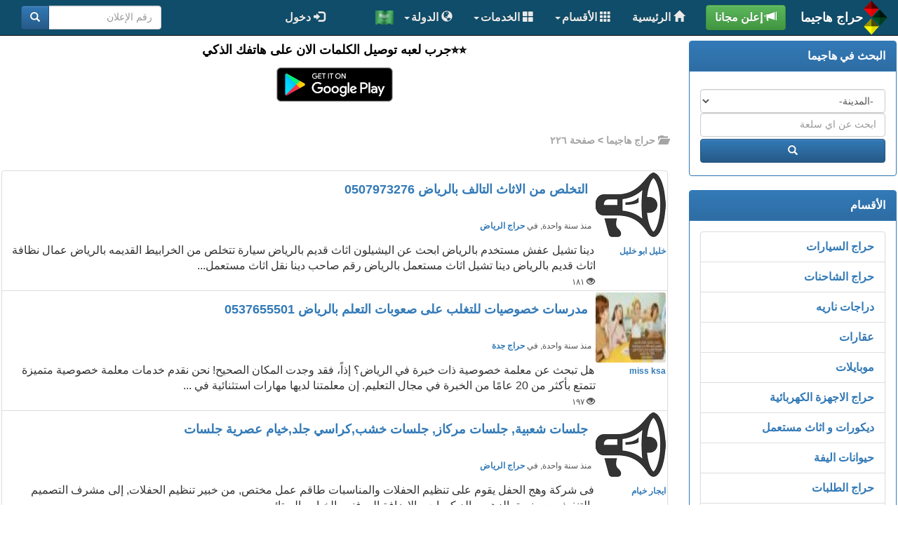

--- FILE ---
content_type: text/html; charset=UTF-8
request_url: https://www.hagima.com/%D8%AD%D8%B1%D8%A7%D8%AC/226/*
body_size: 11536
content:
<!DOCTYPE html>
<html lang="ar" dir="rtl">
<head>
<title>حراج هاجيما المجاني</title>
<meta charset="utf-8">
<meta http-equiv="X-UA-Compatible" content="IE=edge">
<meta name="viewport" content="width=device-width, initial-scale=1">
<meta name="description" content="حراج هاجيما لبيع وشراء السيارات والدراجات والاثاث المستعمل و الحيوانات الأليفة وغيرها." />
<meta name="keywords" content="حراج هاجيما,حراج السيارات,دراجات ناريه,ديكورات واثاث مستعمل,حيوانات اليفة" />
<base href="https://www.hagima.com">
<!-- for Facebook -->          
<meta property="og:title" content="حراج هاجيما المجاني" />
<meta property="og:type" content="website" /><!--choicess : article ,website ,blog-->
<meta property="og:image" content="https://www.hagima.com/img/share.jpg" />
<meta property="og:url" content="https://www.hagima.com" />
<meta property="og:description" content="حراج هاجيما لبيع وشراء السيارات والدراجات والاثاث المستعمل و الحيوانات الأليفة وغيرها." />
  <link rel="icon" href="img/ico.png">
<link  href="boot/css/all_in_one.css" rel="stylesheet"></head><body><div id="search_by_town"></div>
<!-- Fixed navbar -->
<nav class="navbar navbar-inverse navbar-fixed-top" >
<div class="container main-head" style="width:100%;">
<div class="navbar-header">
<button type="button" TITLE="القائمة" class="navbar-toggle collapsed" data-toggle="collapse" data-target="#navbar" aria-expanded="false" aria-controls="navbar">
<span class="sr-only"></span>
<span class="icon-bar"></span>
<span class="icon-bar"></span>
<span class="icon-bar"></span></button>
<img src='https://www.hagima.com/img/hagima.png'  style="cursor:pointer;max-width:35px;max-height:50px" TABINDEX='0' ONKEYPRESS="window.location='https://www.hagima.com'" onclick="window.location='https://www.hagima.com'" class="logo" alt="حراج هاجيما"/>
<a class="navbar-brand" href="javascript:void(0)" style="color:white;margin-right:-20px;width:130px">
<h1>&nbsp;حراج هاجيما</h1></a>		
<button type="button" class="btn btn-success addads"  TITLE="إعلن مجانا" onclick="window.location='https://www.hagima.com/cat.php'" style='font-size:16px;'><b><span class="glyphicon glyphicon-bullhorn"></span> إعلن مجانا</b></button></div>
<div id="navbar" class="navbar-collapse collapse " >
<ul class="nav navbar-nav" style="float:right;margin-right:15px;display:inline-block;color:red">
<li class=""><a href="https://www.hagima.com" class="mlinks"><span class="glyphicon glyphicon-home" aria-hidden="true"></span>	الرئيسية</a></li>
<li class="dropdown" >
<a href="#" class="dropdown-toggle mlinks" data-toggle="dropdown" role="button" aria-haspopup="true" aria-expanded="false"><span class="glyphicon glyphicon-th
" aria-hidden="true"></span>	الأقسام<span class="caret" style="color:red"></span></a>
<ul class="dropdown-menu">
<li><a href="https://www.hagima.com/حراج-السيارات"><span class="glyphicon glyphicon-book"></span>	السيارات</a></li>
<li><a href="https://www.hagima.com/حراج-الشاحنات"><span class="glyphicon glyphicon-book
" aria-hidden="true"></span>	الشاحانات</a></li>
<li><a href="https://www.hagima.com/دراجات-ناريه"><span class="glyphicon glyphicon-book
" aria-hidden="true"></span>	الدراجات</a></li>
<li><a href="https://www.hagima.com/عقارات"><span class="glyphicon glyphicon-book
" aria-hidden="true"></span>	عقارات</a></li>
<li><a href="https://www.hagima.com/موبايلات"><span class="glyphicon glyphicon-book
" aria-hidden="true"></span>	موبايلات</a></li>
<li><a href="https://www.hagima.com/حراج-الاجهزة-الكهربائية"><span class="glyphicon glyphicon-book
" aria-hidden="true"></span>	أجهزة إلكترونية</a></li>
<li><a href="https://www.hagima.com/ديكورات-و-اثاث-مستعمل"><span class="glyphicon glyphicon-book
" aria-hidden="true"></span>	ديكورات و اثاث مستعمل</a></li>
<li><a href="https://www.hagima.com/حيوانات-اليفة"><span class="glyphicon glyphicon-book
" aria-hidden="true"></span>	حيوانات اليفة</a></li>
<li><a href="https://www.hagima.com/حراج-الخدمات"><span class="glyphicon glyphicon-book
" aria-hidden="true"></span>	الخدمات</a></li>
<li><a href="https://www.hagima.com/حراج-الطلبات"><span class="glyphicon glyphicon-book
" aria-hidden="true"></span>	الطلبات</a></li>
<li><a href="https://www.hagima.com/حراج-غير-مصنف"><span class="glyphicon glyphicon-book
" aria-hidden="true"></span>	أخرى</a></li>
</ul></li><li class="dropdown">
<a href="#" class="dropdown-toggle mlinks" data-toggle="dropdown" role="button" aria-haspopup="true" aria-expanded="false"><span class="glyphicon glyphicon-th-large" aria-hidden="true"></span> الخدمات<span class="badge" id="serv-id"></span><span class="caret mlinks"></span></a>
<ul class="dropdown-menu">
<li><a href="https://www.hagima.com/gov-forms/iqama.php" ><span class="glyphicon glyphicon-bell" aria-hidden="true"></span> إشعارات المقيمين</a></li>
<li><a href="https://www.hagima.com/محول-العملات" ><span class="glyphicon glyphicon-usd" aria-hidden="true"></span> محول العملات</a></li>
<li><a href="https://www.hagima.com/الاعلانات-المميزة" ><span class="glyphicon glyphicon-star
" aria-hidden="true"></span>	الإعلانات المميزة</a></li>
<li><a href="https://www.hagima.com/المتابعة" ><span class="
glyphicon glyphicon-screenshot
" aria-hidden="true"></span>	المتابعة <span class="badge" id="foll-id"></span></a></li></ul></li>
<li class="dropdown">
<a  href="#" class="dropdown-toggle mlinks" TITLE="قائمة الدول" data-toggle="dropdown" role="button" aria-haspopup="true" aria-expanded="false"><span class="glyphicon glyphicon-globe
" aria-hidden="true"></span>	الدولة<span class="caret mlinks"></span></a>
<ul class="dropdown-menu">
<li><a href="javascript:void(0)" onclick="setHaraj('السعودية');" >السعودية</a></li>
<li><a href="javascript:void(0)" onclick="setHaraj('الإمارات');">الإمارات</a></li>
<li><a href="javascript:void(0)" onclick="setHaraj('اليمن');">اليمن</a></li>
<li><a href="javascript:void(0)" onclick="setHaraj('قطر');">قطر</a></li>
<li><a href="javascript:void(0)" onclick="setHaraj('عمان');">عمان</a></li>
<li><a href="javascript:void(0)" onclick="setHaraj('البحرين');">البحرين</a></li>
<li><a href="javascript:void(0)" onclick="setHaraj('السودان');">السودان</a></li>
<li><a href="javascript:void(0)" onclick="setHaraj('مصر');">مصر</a></li>
<li><a href="javascript:void(0)" onclick="setHaraj('الكويت');">الكويت</a></li></ul></li>
<li><img src="https://www.hagima.com/img/country/sa.gif" class="country" style="max-width:80%;max-height:35%" alt="الدولة"/></li>
</ul>
<form class="navbar-form navbar-left " style="float:left" TITLE ="البحث برقم الإعلان" aria-label="البحث برقم الإعلان">
<div class="input-group" style="width:200px">
<input id="adsById" type="text" class="form-control adsById" placeholder="رقم الإعلان"  TITLE='ادخل رقم الاعلان هنا' aria-label="ادخل رقم الاعلان هنا" />
<span class="input-group-btn"><button id="btn-search" class="btn btn-primary" onclick="go_to_ads('adsById')" type="button" TITLE='ابحث'><span class="glyphicon glyphicon-search" aria-hidden="true" ></span></button>  </span></div></form><ul class="nav navbar-nav" style="margin-right:50px;display:inline-block;"><li></li>
<li><a href="https://www.hagima.com/تسجيل-الدخول" class="mlinks"><span class="glyphicon glyphicon-log-in" aria-hidden="true"></span>	دخول</a></li>
<!--<li><a href="https://www.hagima.com/انشاء-حساب" class="mlinks"><span class="glyphicon glyphicon-user" ></span> حساب جديد</a></li>-->
</ul></div><!--/.nav-collapse --></div><div class="container" >
</div><div id="mynotif"></div></nav><div class="container theme-showcase wid make-top" role="main">
<div class="row marg-content" >
 <div class="col-sm-3 paddmy-sides">
 <div class="panel panel-primary s-dir">
  <div class="panel-heading h-dir">البحث في هاجيما</div>
  <div class="panel-body">
<div>
<form method="post" style="margin-top:10px;" class="ex" name="search-auto" id="search-auto" title="البحث المتقدم">
<input type="hidden" id="category" name="category" value="*" />
<span id="town" style='text-align:center' class="ex">
<label for="town-ads" class="sr-only" >المدن</label>
<select class="form-control"   data-style="btn-primary"  name="town-ads"   id="town-ads" onchange="">
<optgroup label="المدن">
<option  class="options" value="-المدينة-"  data-style="btn-primary" style="display:none;" >-المدينة-</option>
<option  class="options" value="الرياض">الرياض</option>
<option  class="options" value="مكة">مكة</option>
<option  class="options" value="جدة">جدة</option>
<option  class="options" value="المدينة">المدينة</option>
<option  class="options" value="الاحساء">الاحساء</option>
<option  class="options" value="الدمام">الدمام</option>
<option  class="options" value="الظهران">الظهران</option>
<option  class="options" value="الخبر">الخبر</option>
<option  class="options" value="القطيف">القطيف</option>
<option  class="options" value="رأس تنوره">رأس تنوره</option>
<option  class="options" value="الجبيل">الجبيل</option>
<option  class="options" value="النعيريه">النعيريه</option>
<option  class="options" value="الصداوي">الصداوي</option>
<option  class="options" value="القيصومه">القيصومه</option>
<option  class="options" value="حفر الباطن">حفر الباطن</option>
<option  class="options" value="شعبة نصاب">شعبة نصاب</option>
<option  class="options" value="العويقيله">العويقيله</option>
<option  class="options" value="رفحاء">رفحاء</option>
<option  class="options" value="عرعر">عرعر</option>
<option  class="options" value="سكاكا">سكاكا</option>
<option  class="options" value="طريف">طريف</option>
<option  class="options" value="القريات">القريات</option>
<option  class="options" value="الجوف">الجوف</option>
<option  class="options" value="القصيم">القصيم</option>
<option  class="options" value="بريده">بريده</option>
<option  class="options" value="عنيزه">عنيزه</option>
<option  class="options" value="الرس">الرس</option>
<option  class="options" value="تربه">تربه</option>
<option  class="options" value="حائل">حائل</option>
<option  class="options" value="المجمعه">المجمعه</option>
<option  class="options" value="الطائف">الطائف</option>
<option  class="options" value="تبوك">تبوك</option>
<option  class="options" value="محايل">محايل</option>
<option  class="options" value="عسير">عسير</option>
<option  class="options" value="ابها">ابها</option>
<option  class="options" value="وادي الدواسر">وادي الدواسر</option>
<option  class="options" value="الحوطه">الحوطه</option>
<option  class="options" value="الدوادمي">الدوادمي</option>
<option  class="options" value="مدينة الملك خالد العسكريه">مدينة الملك خالد العسكريه</option>
<option  class="options" value="شقرا">شقرا</option>
<option  class="options" value="اشيقر">اشيقر</option>
<option  class="options" value="الخرخير">الخرخير</option>
<option  class="options" value="شروره">شروره</option>
<option  class="options" value="خميس مشيط">خميس مشيط</option>
<option  class="options" value="جيزان">جيزان</option>
<option  class="options" value="نجران">نجران</option>
<option  class="options" value="صبيا">صبيا</option>
<option  class="options" value="الخفجي">الخفجي</option>

</optgroup></select>
</span>
<label for="searchBox" class="sr-only" >اكتب عبارة البحث</label>
   <input  type="text"  class="form-control ads" id="searchBox" name="searchBox" placeholder="ابحث عن اي سلعة" title="اكتب عبارة البحث"/>
    <label for="search_box" class="sr-only" >ابحث</label>
<button onclick="search_me()" type="button"  title="ابحث"  class="btn btn-primary  edit-search"  id="search_box"><span class="glyphicon glyphicon-search" aria-hidden="true" ></span></button>
<div style="margin:2px;position:relative"><ul  id="result"></ul></div></form>
</div></div></div><!--************* Side Menu***************-->

<div class="panel panel-primary hide-when-mobile">
<div class="panel-heading">الأقسام</div>
<div class="panel-body">
<ul class="list-group">
<li class="list-group-item"><a href="حراج-السيارات">حراج السيارات</a></li>
<li class="list-group-item"><a href="حراج-الشاحنات">حراج الشاحنات</a></li>
<li class="list-group-item"><a href="دراجات-ناريه">دراجات ناريه </a></li>
<li class="list-group-item"><a href="عقارات">عقارات</a></li>
<li class="list-group-item"><a href="موبايلات">موبايلات</a></li>
<li class="list-group-item"><a href="حراج-الاجهزة-الكهربائية">حراج الاجهزة الكهربائية</a></li>
<li class="list-group-item"><a href="ديكورات-و-اثاث-مستعمل">ديكورات و اثاث مستعمل</a></li>
<li class="list-group-item"><a href="حيوانات-اليفة">حيوانات اليفة</a></li>
<li class="list-group-item"><a href="حراج-الطلبات">حراج الطلبات</a></li>
<li class="list-group-item"><a href="حراج-الخدمات">حراج الخدمات</a></li>
<li class="list-group-item"><a href="حراج-غير-مصنف">حراج غير مصنف</a></li>
</ul>
  </div>
</div><!-- /panel panel-primary --><!--************* Side Menu***************-->
</div><!-- /col-sm-3 -->
<div class="col-sm-6"></div>
<div id="one-ads" class="col-sm-9 paddmy-sides" >
    <p style="font-size:18px;font-weight:BOLD;color:black;text-align:center">
 <span style="font-size:18px;">⭐️⭐جرب لعبه توصيل الكلمات الان على هاتفك الذكي	
</span>  
        <br/>
        <a href="https://play.google.com/store/apps/details?hl=ar&id=com.play.crossword.wordconnect" target = "_blank"> 
	<img src="img/googleplay.png" alt="Girl in a jacket" style="width:20%;height:10%" target="_blank"/></a>
	</p></div>
<div class="col-sm-9 paddmy-sides" id="all-ads" style=''>
<br><span style='font-size:14px;color:#A4A4A4'><span class='glyphicon glyphicon-folder-open'></span> <b>حراج هاجيما</b><b>  > صفحة ٢٢٦</b></span><br><br><div  style='margin-top:10px;'><ul id='ads-list' class='list-group'><li class='list-group-item' style='vertical-align: top;display: inline-block;position:relative;width:100%;padding:2px'><table  style='width:100%;border:none;' role='presentation'><tr><td rowspan='2' style='height:40px;width:100px;'><img src='https://www.hagima.com/img/default.png' class='img-responsive' style='max-height:100px;max-width:100px;display:inline;border-radius:3px;' alt='التخلص من الاثاث التالف بالرياض 0507973276'  />
		</td><td colspan='1'><h2 style='font-size:18px;font-weight:bold; display:inline;border-radius:5px;padding:1px;margin-top:-30px'><span style='top:-100;display: inline-block;word-wrap: break-word;margin-right:3px;'><a  href='../اعلان/التخلص-من-الاثاث-التالف-بالرياض-0507973276/7244/781' style='padding:2px;position:relative;display:inline;border-radius:3px;' >&nbsp;التخلص من الاثاث التالف بالرياض 0507973276</a></span></h2></td></tr><tr><td colspan=1 style='word-wrap: break-word;'><span class='cdate-href' style='font-size:12px;color:#565656;'>&nbsp;   منذ سنة واحدة</span><span class='town-href' style='font-size:12px;color:#565656;word-wrap: break-word;'>, في <a  href='../حراج-الرياض/3' style='font-size:12px;'>حراج الرياض</a></span></td></tr><tr><td colspan=2><div><table style='border:0;' role='presentation'><tr><td style='width:100px;vertical-align: text-top;'><div class='town-href' style='font-size:14px;color:#565656;position:relative;word-wrap: break-word;display:inline;text-align:right'><a  href='../مستخدم/781' style='font-size:12px;'>خليل  ابو خليل </a>  </div></td><td><span style='margin-right:2px;margin-left:2px;'>&rlm;دينا تشيل عفش مستخدم بالرياض ابحث عن اليشيلون اثاث قديم بالرياض سيارة تتخلص من الخرابيط القديمه بالرياض عمال نظافة اثاث قديم بالرياض دينا تشيل اثاث مستعمل بالرياض رقم صاحب دينا نقل اثاث مستعمل...</span><span style='color:#565656'><br><span style='color:#565656;font-size:12px;border:0.0px solid gray;padding:1px'><span class='glyphicon glyphicon-eye-open'></span> ١٨١ </span></span></td></tr></table></div></td></tr></table></li><li class='list-group-item' style='vertical-align: top;display: inline-block;position:relative;width:100%;padding:2px'><table  style='width:100%;border:none;' role='presentation'><tr><td rowspan='2' style='height:40px;width:100px;'>
		<img src='../server/ads-files/7243-1710450399/thumbnail/Hagima19922697511710450549.jpeg' alt='مدرسات خصوصيات للتغلب على صعوبات التعلم بالرياض 0537655501' class='img-responsive' style='display:inline;height:100px;width:100px;border-radius:3px;'/>
		</td><td colspan='1'><h2 style='font-size:18px;font-weight:bold; display:inline;border-radius:5px;padding:1px;margin-top:-30px'><span style='top:-100;display: inline-block;word-wrap: break-word;margin-right:3px;'><a  href='../اعلان/مدرسات-خصوصيات-للتغلب-على-صعوبات-التعلم-بالرياض-0537655501/7243/420' style='padding:2px;position:relative;display:inline;border-radius:3px;' >&nbsp;مدرسات خصوصيات للتغلب على صعوبات التعلم بالرياض 0537655501</a></span></h2></td></tr><tr><td colspan=1 style='word-wrap: break-word;'><span class='cdate-href' style='font-size:12px;color:#565656;'>&nbsp;   منذ سنة واحدة</span><span class='town-href' style='font-size:12px;color:#565656;word-wrap: break-word;'>, في <a  href='../حراج-جدة/3' style='font-size:12px;'>حراج جدة</a></span></td></tr><tr><td colspan=2><div><table style='border:0;' role='presentation'><tr><td style='width:100px;vertical-align: text-top;'><div class='town-href' style='font-size:14px;color:#565656;position:relative;word-wrap: break-word;display:inline;text-align:right'><a  href='../مستخدم/420' style='font-size:12px;'>miss ksa</a>  </div></td><td><span style='margin-right:2px;margin-left:2px;'>هل تبحث عن معلمة خصوصية ذات خبرة في الرياض؟ إذاً، فقد وجدت المكان الصحيح! نحن نقدم خدمات معلمة خصوصية متميزة تتمتع بأكثر من 20 عامًا من الخبرة في مجال التعليم. إن معلمتنا لديها مهارات استثنائية في ...</span><span style='color:#565656'><br><span style='color:#565656;font-size:12px;border:0.0px solid gray;padding:1px'><span class='glyphicon glyphicon-eye-open'></span> ١٩٧ </span></span></td></tr></table></div></td></tr></table></li><li class='list-group-item' style='vertical-align: top;display: inline-block;position:relative;width:100%;padding:2px'><table  style='width:100%;border:none;' role='presentation'><tr><td rowspan='2' style='height:40px;width:100px;'><img src='https://www.hagima.com/img/default.png' class='img-responsive' style='max-height:100px;max-width:100px;display:inline;border-radius:3px;' alt='جلسات شعبية, جلسات مركاز, جلسات خشب,كراسي جلد,خيام عصرية جلسات'  />
		</td><td colspan='1'><h2 style='font-size:18px;font-weight:bold; display:inline;border-radius:5px;padding:1px;margin-top:-30px'><span style='top:-100;display: inline-block;word-wrap: break-word;margin-right:3px;'><a  href='../اعلان/جلسات-شعبية,-جلسات-مركاز,-جلسات-خشب,كراسي-جلد,خيام-عصرية-جلسات/7242/475' style='padding:2px;position:relative;display:inline;border-radius:3px;' >&nbsp;جلسات شعبية, جلسات مركاز, جلسات خشب,كراسي جلد,خيام عصرية جلسات</a></span></h2></td></tr><tr><td colspan=1 style='word-wrap: break-word;'><span class='cdate-href' style='font-size:12px;color:#565656;'>&nbsp;   منذ سنة واحدة</span><span class='town-href' style='font-size:12px;color:#565656;word-wrap: break-word;'>, في <a  href='../حراج-الرياض/3' style='font-size:12px;'>حراج الرياض</a></span></td></tr><tr><td colspan=2><div><table style='border:0;' role='presentation'><tr><td style='width:100px;vertical-align: text-top;'><div class='town-href' style='font-size:14px;color:#565656;position:relative;word-wrap: break-word;display:inline;text-align:right'><a  href='../مستخدم/475' style='font-size:12px;'>ايجار خيام</a>  </div></td><td><span style='margin-right:2px;margin-left:2px;'>
فى شركة وهج الحفل
يقوم على&nbsp;تنظيم الحفلات&nbsp;والمناسبات طاقم عمل مختص, من خبير&nbsp;تنظيم الحفلات, إلى مشرف التصميم والتنفيذ, مع منسق الزهور والديكورات, بالإضافة إلى فنيي الخيام والستائر, ...</span><span style='color:#565656'><br><span style='color:#565656;font-size:12px;border:0.0px solid gray;padding:1px'><span class='glyphicon glyphicon-eye-open'></span> ١٤٧ </span></span></td></tr></table></div></td></tr></table></li><li class='list-group-item' style='vertical-align: top;display: inline-block;position:relative;width:100%;padding:2px'><table  style='width:100%;border:none;' role='presentation'><tr><td rowspan='2' style='height:40px;width:100px;'>
		<img src='../server/ads-files/7241-1710422262/thumbnail/Hagima9831174831710422312.jpeg' alt='جي ار سي مكه 0561480666' class='img-responsive' style='display:inline;height:100px;width:100px;border-radius:3px;'/>
		</td><td colspan='1'><h2 style='font-size:18px;font-weight:bold; display:inline;border-radius:5px;padding:1px;margin-top:-30px'><span style='top:-100;display: inline-block;word-wrap: break-word;margin-right:3px;'><a  href='../اعلان/جي-ار-سي-مكه-0561480666/7241/814' style='padding:2px;position:relative;display:inline;border-radius:3px;' >&nbsp;جي ار سي مكه 0561480666</a></span></h2></td></tr><tr><td colspan=1 style='word-wrap: break-word;'><span class='cdate-href' style='font-size:12px;color:#565656;'>&nbsp;   منذ سنة واحدة</span><span class='town-href' style='font-size:12px;color:#565656;word-wrap: break-word;'>, في <a  href='../حراج-مكة/3' style='font-size:12px;'>حراج مكة</a></span></td></tr><tr><td colspan=2><div><table style='border:0;' role='presentation'><tr><td style='width:100px;vertical-align: text-top;'><div class='town-href' style='font-size:14px;color:#565656;position:relative;word-wrap: break-word;display:inline;text-align:right'><a  href='../مستخدم/814' style='font-size:12px;'>عمر  الباشا</a>  </div></td><td><span style='margin-right:2px;margin-left:2px;'>أبــو الــولــيد لديكــورات الـجي ار سي تتشرف بتقديم الخدمه إليكم جي ار سي واجهات (منازل ، فلل ، قصور ، مشربيات ، درايش ، اقواص ، تشطيبات خارجيه و داخليه، قباب مساجد ، زخارف اسلاميه بأرقى التصميمات...</span><span style='color:#565656'><br><span style='color:#565656;font-size:12px;border:0.0px solid gray;padding:1px'><span class='glyphicon glyphicon-eye-open'></span> ٢٢٦ </span></span></td></tr></table></div></td></tr></table></li><li class='list-group-item' style='vertical-align: top;display: inline-block;position:relative;width:100%;padding:2px'><table  style='width:100%;border:none;' role='presentation'><tr><td rowspan='2' style='height:40px;width:100px;'><img src='https://www.hagima.com/img/default.png' class='img-responsive' style='max-height:100px;max-width:100px;display:inline;border-radius:3px;' alt='معلمة تحفيظ قرآن مجربة بالدمام 0537655501'  />
		</td><td colspan='1'><h2 style='font-size:18px;font-weight:bold; display:inline;border-radius:5px;padding:1px;margin-top:-30px'><span style='top:-100;display: inline-block;word-wrap: break-word;margin-right:3px;'><a  href='../اعلان/معلمة-تحفيظ-قرآن-مجربة-بالدمام-0537655501/7240/420' style='padding:2px;position:relative;display:inline;border-radius:3px;' >&nbsp;معلمة تحفيظ قرآن مجربة بالدمام 0537655501</a></span></h2></td></tr><tr><td colspan=1 style='word-wrap: break-word;'><span class='cdate-href' style='font-size:12px;color:#565656;'>&nbsp;   منذ سنة واحدة</span><span class='town-href' style='font-size:12px;color:#565656;word-wrap: break-word;'>, في <a  href='../حراج-جدة/3' style='font-size:12px;'>حراج جدة</a></span></td></tr><tr><td colspan=2><div><table style='border:0;' role='presentation'><tr><td style='width:100px;vertical-align: text-top;'><div class='town-href' style='font-size:14px;color:#565656;position:relative;word-wrap: break-word;display:inline;text-align:right'><a  href='../مستخدم/420' style='font-size:12px;'>miss ksa</a>  </div></td><td><span style='margin-right:2px;margin-left:2px;'>احصل على أفضل معلمة تحفيظ القرآن في الدمام!

هل تبحث عن معلمة متخصصة في تحفيظ القرآن الكريم في الدمام؟ لا داعي للبحث بعد الآن! نحن نوفر لك أفضل معلمة قرآن في الدمام لتلبية احتياجات طفلك وتساعده ف...</span><span style='color:#565656'><br><span style='color:#565656;font-size:12px;border:0.0px solid gray;padding:1px'><span class='glyphicon glyphicon-eye-open'></span> ١٦٢ </span></span></td></tr></table></div></td></tr></table></li><li class='list-group-item' style='vertical-align: top;display: inline-block;position:relative;width:100%;padding:2px'><table  style='width:100%;border:none;' role='presentation'><tr><td rowspan='2' style='height:40px;width:100px;'>
		<img src='../server/ads-files/7239-1710366875/thumbnail/Hagima7575854951739633872.jpeg' alt='زحليقه مائيه الرمال .نطيطات الرمال نطيطه متاهه الرمال' class='img-responsive' style='display:inline;height:100px;width:100px;border-radius:3px;'/>
		</td><td colspan='1'><h2 style='font-size:18px;font-weight:bold; display:inline;border-radius:5px;padding:1px;margin-top:-30px'><span style='top:-100;display: inline-block;word-wrap: break-word;margin-right:3px;'><a  href='../اعلان/زحليقه-مائيه-الرمال-.نطيطات-الرمال-نطيطه-متاهه-الرمال/7239/353' style='padding:2px;position:relative;display:inline;border-radius:3px;' >&nbsp;زحليقه مائيه الرمال .نطيطات الرمال نطيطه متاهه الرمال</a></span></h2></td></tr><tr><td colspan=1 style='word-wrap: break-word;'><span class='cdate-href' style='font-size:12px;color:#565656;'>&nbsp;   منذ سنة واحدة</span><span class='town-href' style='font-size:12px;color:#565656;word-wrap: break-word;'>, في <a  href='../حراج-الرياض/3' style='font-size:12px;'>حراج الرياض</a></span></td></tr><tr><td colspan=2><div><table style='border:0;' role='presentation'><tr><td style='width:100px;vertical-align: text-top;'><div class='town-href' style='font-size:14px;color:#565656;position:relative;word-wrap: break-word;display:inline;text-align:right'><a  href='../مستخدم/353' style='font-size:12px;'>نطيطات  الرياض</a>  </div></td><td><span style='margin-right:2px;margin-left:2px;'>#العاب_هوائيه_ومائيه_الرياض
#تأجير_نطيطات_زحاليق_ملعب_صابوني
#زحاليق_صابونيه#نطيطات_زحليقه_مسبح
#نطيطات_الرياض#شاليهات_استراحات_منتجعات_منازل
#زحليقه_بمسبح#زحليقه_حوض_مويه
#استراحات_نمار_الرما...</span><span style='color:#565656'><br><span style='color:#565656;font-size:12px;border:0.0px solid gray;padding:1px'><span class='glyphicon glyphicon-eye-open'></span> ١٥٦ </span></span></td></tr></table></div></td></tr></table></li><li class='list-group-item' style='vertical-align: top;display: inline-block;position:relative;width:100%;padding:2px'><table  style='width:100%;border:none;' role='presentation'><tr><td rowspan='2' style='height:40px;width:100px;'>
		<img src='../server/ads-files/7238-1710304778/thumbnail/Hagima7336113911710304835.jpeg' alt='معلمة قدرات متميزة في جدة 0537655501' class='img-responsive' style='display:inline;height:100px;width:100px;border-radius:3px;'/>
		</td><td colspan='1'><h2 style='font-size:18px;font-weight:bold; display:inline;border-radius:5px;padding:1px;margin-top:-30px'><span style='top:-100;display: inline-block;word-wrap: break-word;margin-right:3px;'><a  href='../اعلان/معلمة-قدرات-متميزة-في-جدة-0537655501/7238/420' style='padding:2px;position:relative;display:inline;border-radius:3px;' >&nbsp;معلمة قدرات متميزة في جدة 0537655501</a></span></h2></td></tr><tr><td colspan=1 style='word-wrap: break-word;'><span class='cdate-href' style='font-size:12px;color:#565656;'>&nbsp;   منذ سنة واحدة</span><span class='town-href' style='font-size:12px;color:#565656;word-wrap: break-word;'>, في <a  href='../حراج-جدة/3' style='font-size:12px;'>حراج جدة</a></span></td></tr><tr><td colspan=2><div><table style='border:0;' role='presentation'><tr><td style='width:100px;vertical-align: text-top;'><div class='town-href' style='font-size:14px;color:#565656;position:relative;word-wrap: break-word;display:inline;text-align:right'><a  href='../مستخدم/420' style='font-size:12px;'>miss ksa</a>  </div></td><td><span style='margin-right:2px;margin-left:2px;'>هل تبحث عن معلمة قدرات متميزة في جدة؟ هل ترغب في تحسين مستوى طفلك في المواد الدراسية وتطوير قدراته اللفظية والتحصيلية؟ فإن مدرسة قدرات لفظي وتحصيلي خصوصية في جميع المواد الدراسية هي الخيار المثالي ...</span><span style='color:#565656'><br><span style='color:#565656;font-size:12px;border:0.0px solid gray;padding:1px'><span class='glyphicon glyphicon-eye-open'></span> ١٦٤ </span></span></td></tr></table></div></td></tr></table></li><li class='list-group-item' style='vertical-align: top;display: inline-block;position:relative;width:100%;padding:2px'><table  style='width:100%;border:none;' role='presentation'><tr><td rowspan='2' style='height:40px;width:100px;'><img src='https://www.hagima.com/img/default.png' class='img-responsive' style='max-height:100px;max-width:100px;display:inline;border-radius:3px;' alt='شراء اثاث مستعمل حي العوالي0536958228'  />
		</td><td colspan='1'><h2 style='font-size:18px;font-weight:bold; display:inline;border-radius:5px;padding:1px;margin-top:-30px'><span style='top:-100;display: inline-block;word-wrap: break-word;margin-right:3px;'><a  href='../اعلان/شراء-اثاث-مستعمل-حي-العوالي0536958228/7237/788' style='padding:2px;position:relative;display:inline;border-radius:3px;' >&nbsp;شراء اثاث مستعمل حي العوالي0536958228</a></span></h2></td></tr><tr><td colspan=1 style='word-wrap: break-word;'><span class='cdate-href' style='font-size:12px;color:#565656;'>&nbsp;   منذ سنة واحدة</span><span class='town-href' style='font-size:12px;color:#565656;word-wrap: break-word;'>, في <a  href='../حراج-الرياض/3' style='font-size:12px;'>حراج الرياض</a></span></td></tr><tr><td colspan=2><div><table style='border:0;' role='presentation'><tr><td style='width:100px;vertical-align: text-top;'><div class='town-href' style='font-size:14px;color:#565656;position:relative;word-wrap: break-word;display:inline;text-align:right'><a  href='../مستخدم/788' style='font-size:12px;'>ابو  مريم </a>  </div></td><td><span style='margin-right:2px;margin-left:2px;'>شراء اثاث مستعمل بالرياض0534614834

نشتري جميع انواع الاثاث المستعمل بالرياض

شراء مكيفات مطابخ مجالس غرف نوم ثلاجات غسالات شراء اثاث مستعمل

شراء مكيفات مطابخ مجالس

دينا نقل عفش بالرياض
...</span><span style='color:#565656'><br><span style='color:#565656;font-size:12px;border:0.0px solid gray;padding:1px'><span class='glyphicon glyphicon-eye-open'></span> ١٥٥ </span></span></td></tr></table></div></td></tr></table></li><li class='list-group-item' style='vertical-align: top;display: inline-block;position:relative;width:100%;padding:2px'><table  style='width:100%;border:none;' role='presentation'><tr><td rowspan='2' style='height:40px;width:100px;'><img src='https://www.hagima.com/img/default.png' class='img-responsive' style='max-height:100px;max-width:100px;display:inline;border-radius:3px;' alt='مدرسة تأسيس ابتدائية بجدة تجي البيت 0537655501'  />
		</td><td colspan='1'><h2 style='font-size:18px;font-weight:bold; display:inline;border-radius:5px;padding:1px;margin-top:-30px'><span style='top:-100;display: inline-block;word-wrap: break-word;margin-right:3px;'><a  href='../اعلان/مدرسة-تأسيس-ابتدائية-بجدة-تجي-البيت-0537655501/7236/420' style='padding:2px;position:relative;display:inline;border-radius:3px;' >&nbsp;مدرسة تأسيس ابتدائية بجدة تجي البيت 0537655501</a></span></h2></td></tr><tr><td colspan=1 style='word-wrap: break-word;'><span class='cdate-href' style='font-size:12px;color:#565656;'>&nbsp;   منذ سنة واحدة</span><span class='town-href' style='font-size:12px;color:#565656;word-wrap: break-word;'>, في <a  href='../حراج-الرياض/3' style='font-size:12px;'>حراج الرياض</a></span></td></tr><tr><td colspan=2><div><table style='border:0;' role='presentation'><tr><td style='width:100px;vertical-align: text-top;'><div class='town-href' style='font-size:14px;color:#565656;position:relative;word-wrap: break-word;display:inline;text-align:right'><a  href='../مستخدم/420' style='font-size:12px;'>miss ksa</a>  </div></td><td><span style='margin-right:2px;margin-left:2px;'>هل تبحث عن معلمة خصوصية متخصصة في جدة تساعدك أو تساعد طفلك في التأسيس والمتابعة في جميع المراحل التعليمية؟ نحن هنا لنقدم لك الحل! معلماتنا الخصوصيات في جدة متخصصات وذوات خبرة في تدريس جميع المناهج ...</span><span style='color:#565656'><br><span style='color:#565656;font-size:12px;border:0.0px solid gray;padding:1px'><span class='glyphicon glyphicon-eye-open'></span> ١٥٥ </span></span></td></tr></table></div></td></tr></table></li><li class='list-group-item' style='vertical-align: top;display: inline-block;position:relative;width:100%;padding:2px'><table  style='width:100%;border:none;' role='presentation'><tr><td rowspan='2' style='height:40px;width:100px;'><img src='https://www.hagima.com/img/default.png' class='img-responsive' style='max-height:100px;max-width:100px;display:inline;border-radius:3px;' alt='موقع مناقل مشبات مشبات ,اوجار تفصيل مناقل مشبات'  />
		</td><td colspan='1'><h2 style='font-size:18px;font-weight:bold; display:inline;border-radius:5px;padding:1px;margin-top:-30px'><span style='top:-100;display: inline-block;word-wrap: break-word;margin-right:3px;'><a  href='../اعلان/موقع-مناقل-مشبات-مشبات-,اوجار-تفصيل-مناقل-مشبات/7235/284' style='padding:2px;position:relative;display:inline;border-radius:3px;' >&nbsp;موقع مناقل مشبات مشبات ,اوجار تفصيل مناقل مشبات</a></span></h2></td></tr><tr><td colspan=1 style='word-wrap: break-word;'><span class='cdate-href' style='font-size:12px;color:#565656;'>&nbsp;   منذ سنة واحدة</span><span class='town-href' style='font-size:12px;color:#565656;word-wrap: break-word;'>, في <a  href='../حراج-الرياض/3' style='font-size:12px;'>حراج الرياض</a></span></td></tr><tr><td colspan=2><div><table style='border:0;' role='presentation'><tr><td style='width:100px;vertical-align: text-top;'><div class='town-href' style='font-size:14px;color:#565656;position:relative;word-wrap: break-word;display:inline;text-align:right'><a  href='../مستخدم/284' style='font-size:12px;'>مشبات ديكورات</a>  </div></td><td><span style='margin-right:2px;margin-left:2px;'>https://haraj.com.sa/users/abjdhoaz400?ref=o

تفصيل مناقل مشبات تساعد بسحب الدخان وتحمي المجلس من السواد

https://www.instagram.com/p/CAIRgQYht4h/

مناقل ,تفصيل مناقل,مناقل مشبات,صور مشبات
...</span><span style='color:#565656'><br><span style='color:#565656;font-size:12px;border:0.0px solid gray;padding:1px'><span class='glyphicon glyphicon-eye-open'></span> ١٥١ </span></span></td></tr></table></div></td></tr></table></li><li class='list-group-item' style='vertical-align: top;display: inline-block;position:relative;width:100%;padding:2px'><table  style='width:100%;border:none;' role='presentation'><tr><td rowspan='2' style='height:40px;width:100px;'><img src='https://www.hagima.com/img/default.png' class='img-responsive' style='max-height:100px;max-width:100px;display:inline;border-radius:3px;' alt='Apple iPhone 15 Pro Max 512GB'  />
		</td><td colspan='1'><h2 style='font-size:18px;font-weight:bold; display:inline;border-radius:5px;padding:1px;margin-top:-30px'><span style='top:-100;display: inline-block;word-wrap: break-word;margin-right:3px;'><a  href='../اعلان/Apple-iPhone-15-Pro-Max-512GB/7234/813' style='padding:2px;position:relative;display:inline;border-radius:3px;' >&nbsp;Apple iPhone 15 Pro Max 512GB</a></span></h2></td></tr><tr><td colspan=1 style='word-wrap: break-word;'><span class='cdate-href' style='font-size:12px;color:#565656;'>&nbsp;   منذ سنة واحدة</span><span class='town-href' style='font-size:12px;color:#565656;word-wrap: break-word;'>, في <a  href='../حراج-النعيريه/3' style='font-size:12px;'>حراج النعيريه</a></span></td></tr><tr><td colspan=2><div><table style='border:0;' role='presentation'><tr><td style='width:100px;vertical-align: text-top;'><div class='town-href' style='font-size:14px;color:#565656;position:relative;word-wrap: break-word;display:inline;text-align:right'><a  href='../مستخدم/813' style='font-size:12px;'>مستخدم مؤقت</a>  </div></td><td><span style='margin-right:2px;margin-left:2px;'>...Apple iPhone 15 Pro Max 512GB
✔ Unlocked Brand New 
✔ 4g /5g LTE Mobile Data
✔ Good Quality!
✔ Complete Accessories 
✔ Original
✔ 1week replacement/warranty
+17027232604 Message me on whatsa</span><span style='color:#565656'><br><span style='color:#565656;font-size:12px;border:0.0px solid gray;padding:1px'><span class='glyphicon glyphicon-eye-open'></span> ١٣٥ </span></span></td></tr></table></div></td></tr></table></li><li class='list-group-item' style='vertical-align: top;display: inline-block;position:relative;width:100%;padding:2px'><table  style='width:100%;border:none;' role='presentation'><tr><td rowspan='2' style='height:40px;width:100px;'>
		<img src='../server/ads-files/7228-1710200869/thumbnail/Hagima9556328411710201961.jpeg' alt='جي ار سي مكه 0561480666' class='img-responsive' style='display:inline;height:100px;width:100px;border-radius:3px;'/>
		</td><td colspan='1'><h2 style='font-size:18px;font-weight:bold; display:inline;border-radius:5px;padding:1px;margin-top:-30px'><span style='top:-100;display: inline-block;word-wrap: break-word;margin-right:3px;'><a  href='../اعلان/جي-ار-سي-مكه-0561480666/7228/810' style='padding:2px;position:relative;display:inline;border-radius:3px;' >&nbsp;جي ار سي مكه 0561480666</a></span></h2></td></tr><tr><td colspan=1 style='word-wrap: break-word;'><span class='cdate-href' style='font-size:12px;color:#565656;'>&nbsp;   منذ سنة واحدة</span><span class='town-href' style='font-size:12px;color:#565656;word-wrap: break-word;'>, في <a  href='../حراج-مكة/3' style='font-size:12px;'>حراج مكة</a></span></td></tr><tr><td colspan=2><div><table style='border:0;' role='presentation'><tr><td style='width:100px;vertical-align: text-top;'><div class='town-href' style='font-size:14px;color:#565656;position:relative;word-wrap: break-word;display:inline;text-align:right'><a  href='../مستخدم/810' style='font-size:12px;'>مسوق  اعلانات </a>  </div></td><td><span style='margin-right:2px;margin-left:2px;'>&nbsp;أبــو الــولــيد لديكــورات الـجي ار سي تتشرف بتقديم الخدمه إليكم

&nbsp;

جي ار سي واجهات (منازل ، فلل ، قصور ، مشربيات ، درايش ، اقواص ، تشطيبات خارجيه و داخليه، قباب مساجد ، زخارف اسلا...</span><span style='color:#565656'><br><span style='color:#565656;font-size:12px;border:0.0px solid gray;padding:1px'><span class='glyphicon glyphicon-eye-open'></span> ١٥٠ </span></span></td></tr></table></div></td></tr></table></li><li class='list-group-item' style='vertical-align: top;display: inline-block;position:relative;width:100%;padding:2px'><table  style='width:100%;border:none;' role='presentation'><tr><td rowspan='2' style='height:40px;width:100px;'>
		<img src='../server/ads-files/7227-1710194361/thumbnail/Hagima5782625101710194403.jpeg' alt='معلمة تاسيس ابتدائي بجدة تجي البيت 0537655501 معلمة خصوصي' class='img-responsive' style='display:inline;height:100px;width:100px;border-radius:3px;'/>
		</td><td colspan='1'><h2 style='font-size:18px;font-weight:bold; display:inline;border-radius:5px;padding:1px;margin-top:-30px'><span style='top:-100;display: inline-block;word-wrap: break-word;margin-right:3px;'><a  href='../اعلان/معلمة-تاسيس-ابتدائي-بجدة-تجي-البيت-0537655501-معلمة-خصوصي/7227/420' style='padding:2px;position:relative;display:inline;border-radius:3px;' >&nbsp;معلمة تاسيس ابتدائي بجدة تجي البيت 0537655501 معلمة خصوصي</a></span></h2></td></tr><tr><td colspan=1 style='word-wrap: break-word;'><span class='cdate-href' style='font-size:12px;color:#565656;'>&nbsp;   منذ سنة واحدة</span><span class='town-href' style='font-size:12px;color:#565656;word-wrap: break-word;'>, في <a  href='../حراج-الرياض/3' style='font-size:12px;'>حراج الرياض</a></span></td></tr><tr><td colspan=2><div><table style='border:0;' role='presentation'><tr><td style='width:100px;vertical-align: text-top;'><div class='town-href' style='font-size:14px;color:#565656;position:relative;word-wrap: break-word;display:inline;text-align:right'><a  href='../مستخدم/420' style='font-size:12px;'>miss ksa</a>  </div></td><td><span style='margin-right:2px;margin-left:2px;'>تبحث عن معلمة خصوصية متميزة في جدة؟ نحن هنا لمساعدتك! إذا كنت بحاجة إلى خبيرة ذات خبرة واسعة، فأنت في المكان المناسب. نحن نتميز بخبرتنا التي تمتد لأكثر من 20 عامًا في مجال التدريس الخصوصي.

معلمة...</span><span style='color:#565656'><br><span style='color:#565656;font-size:12px;border:0.0px solid gray;padding:1px'><span class='glyphicon glyphicon-eye-open'></span> ١٤٩ </span></span></td></tr></table></div></td></tr></table></li><li class='list-group-item' style='vertical-align: top;display: inline-block;position:relative;width:100%;padding:2px'><table  style='width:100%;border:none;' role='presentation'><tr><td rowspan='2' style='height:40px;width:100px;'><img src='https://www.hagima.com/img/default.png' class='img-responsive' style='max-height:100px;max-width:100px;display:inline;border-radius:3px;' alt='شراء اثاث مستعمل حي المروج 0554833595'  />
		</td><td colspan='1'><h2 style='font-size:18px;font-weight:bold; display:inline;border-radius:5px;padding:1px;margin-top:-30px'><span style='top:-100;display: inline-block;word-wrap: break-word;margin-right:3px;'><a  href='../اعلان/شراء-اثاث-مستعمل-حي-المروج-0554833595/7226/732' style='padding:2px;position:relative;display:inline;border-radius:3px;' >&nbsp;شراء اثاث مستعمل حي المروج 0554833595</a></span></h2></td></tr><tr><td colspan=1 style='word-wrap: break-word;'><span class='cdate-href' style='font-size:12px;color:#565656;'>&nbsp;   منذ سنة واحدة</span><span class='town-href' style='font-size:12px;color:#565656;word-wrap: break-word;'>, في <a  href='../حراج-الرياض/3' style='font-size:12px;'>حراج الرياض</a></span></td></tr><tr><td colspan=2><div><table style='border:0;' role='presentation'><tr><td style='width:100px;vertical-align: text-top;'><div class='town-href' style='font-size:14px;color:#565656;position:relative;word-wrap: break-word;display:inline;text-align:right'><a  href='../مستخدم/732' style='font-size:12px;'>أبو بكر محمد أحمد </a>  </div></td><td><span style='margin-right:2px;margin-left:2px;'>شراء اثاث مستعمل حي المروج شمال الرياض&nbsp;

نشتري كل الأثاث المستعملة&nbsp;

شراء غرف النوم المستعملة #بالرياض&nbsp;

شراء ثلاجات&nbsp;

شراء الأثاث المستعملة #بالرياض&nbsp;

ارقام لي ي...</span><span style='color:#565656'><br><span style='color:#565656;font-size:12px;border:0.0px solid gray;padding:1px'><span class='glyphicon glyphicon-eye-open'></span> ١٤٣ </span></span></td></tr></table></div></td></tr></table></li><li class='list-group-item' style='vertical-align: top;display: inline-block;position:relative;width:100%;padding:2px'><table  style='width:100%;border:none;' role='presentation'><tr><td rowspan='2' style='height:40px;width:100px;'><img src='https://www.hagima.com/img/default.png' class='img-responsive' style='max-height:100px;max-width:100px;display:inline;border-radius:3px;' alt='شراء اثاث مستعمل حي الحمراء 0554833595'  />
		</td><td colspan='1'><h2 style='font-size:18px;font-weight:bold; display:inline;border-radius:5px;padding:1px;margin-top:-30px'><span style='top:-100;display: inline-block;word-wrap: break-word;margin-right:3px;'><a  href='../اعلان/شراء-اثاث-مستعمل-حي-الحمراء-0554833595/7225/732' style='padding:2px;position:relative;display:inline;border-radius:3px;' >&nbsp;شراء اثاث مستعمل حي الحمراء 0554833595</a></span></h2></td></tr><tr><td colspan=1 style='word-wrap: break-word;'><span class='cdate-href' style='font-size:12px;color:#565656;'>&nbsp;   منذ سنة واحدة</span><span class='town-href' style='font-size:12px;color:#565656;word-wrap: break-word;'>, في <a  href='../حراج-الرياض/3' style='font-size:12px;'>حراج الرياض</a></span></td></tr><tr><td colspan=2><div><table style='border:0;' role='presentation'><tr><td style='width:100px;vertical-align: text-top;'><div class='town-href' style='font-size:14px;color:#565656;position:relative;word-wrap: break-word;display:inline;text-align:right'><a  href='../مستخدم/732' style='font-size:12px;'>أبو بكر محمد أحمد </a>  </div></td><td><span style='margin-right:2px;margin-left:2px;'>شراء اثاث مستعمل حي الحمراء شرق الرياض&nbsp;

نشتري كل الأثاث المستعملة 🇸🇦🇸🇦

ارقام لي يشترون الاثاث المستعمل بالرياض&nbsp;

شراء غرف النوم المستعملة #بالرياض&nbsp;

ارقام لي يشترون الاثاث ...</span><span style='color:#565656'><br><span style='color:#565656;font-size:12px;border:0.0px solid gray;padding:1px'><span class='glyphicon glyphicon-eye-open'></span> ١٦٣ </span></span></td></tr></table></div></td></tr></table></li></ul></div>
<div style='margin-top:5px;width:100%;'><input type='button' class='btn btn-primary  btn-xs' value='المزيد...' onclick='open_scroll("*");'/>
</div>
<nav>
  <ul class='pagination pagination-sm'>
        <li>
<a href='حراج/1/*'><b>١</b></a></li>    <li>
<a href='حراج/2/*'><b>٢</b></a></li>    <li>
<a href='حراج/3/*'><b>٣</b></a></li>    <li>
<a href='حراج/4/*'><b>٤</b></a></li>    <li>
<a href='حراج/5/*'><b>٥</b></a></li>    <li>
<a href='حراج/6/*'><b>٦</b></a></li>    <li>
<a href='حراج/7/*'><b>٧</b></a></li>    <li>
<a href='حراج/8/*'><b>٨</b></a></li>    <li>
<a href='حراج/9/*'><b>٩</b></a></li>    <li>
<a href='حراج/10/*'><b>١٠</b></a></li>    <li>
<a href='حراج/11/*'><b>١١</b></a></li>    <li>
<a href='حراج/12/*'><b>١٢</b></a></li>    <li>
<a href='حراج/13/*'><b>١٣</b></a></li>    <li>
<a href='حراج/14/*'><b>١٤</b></a></li>    <li>
<a href='حراج/15/*'><b>١٥</b></a></li>    <li>
<a href='حراج/16/*'><b>١٦</b></a></li>    <li>
<a href='حراج/17/*'><b>١٧</b></a></li>    <li>
<a href='حراج/18/*'><b>١٨</b></a></li>    <li>
<a href='حراج/19/*'><b>١٩</b></a></li>    <li>
<a href='حراج/20/*'><b>٢٠</b></a></li>    <li>
<a href='حراج/21/*'><b>٢١</b></a></li>    <li>
<a href='حراج/22/*'><b>٢٢</b></a></li>    <li>
<a href='حراج/23/*'><b>٢٣</b></a></li>    <li>
<a href='حراج/24/*'><b>٢٤</b></a></li>    <li>
<a href='حراج/25/*'><b>٢٥</b></a></li>    <li>
<a href='حراج/26/*'><b>٢٦</b></a></li>    <li>
<a href='حراج/27/*'><b>٢٧</b></a></li>    <li>
<a href='حراج/28/*'><b>٢٨</b></a></li>    <li>
<a href='حراج/29/*'><b>٢٩</b></a></li>    <li>
<a href='حراج/30/*'><b>٣٠</b></a></li>    <li>
<a href='حراج/31/*'><b>٣١</b></a></li>    <li>
<a href='حراج/32/*'><b>٣٢</b></a></li>    <li>
<a href='حراج/33/*'><b>٣٣</b></a></li>    <li>
<a href='حراج/34/*'><b>٣٤</b></a></li>    <li>
<a href='حراج/35/*'><b>٣٥</b></a></li>    <li>
<a href='حراج/36/*'><b>٣٦</b></a></li>    <li>
<a href='حراج/37/*'><b>٣٧</b></a></li>    <li>
<a href='حراج/38/*'><b>٣٨</b></a></li>    <li>
<a href='حراج/39/*'><b>٣٩</b></a></li>    <li>
<a href='حراج/40/*'><b>٤٠</b></a></li>    <li>
<a href='حراج/41/*'><b>٤١</b></a></li>    <li>
<a href='حراج/42/*'><b>٤٢</b></a></li>    <li>
<a href='حراج/43/*'><b>٤٣</b></a></li>    <li>
<a href='حراج/44/*'><b>٤٤</b></a></li>    <li>
<a href='حراج/45/*'><b>٤٥</b></a></li>    <li>
<a href='حراج/46/*'><b>٤٦</b></a></li>    <li>
<a href='حراج/47/*'><b>٤٧</b></a></li>    <li>
<a href='حراج/48/*'><b>٤٨</b></a></li>    <li>
<a href='حراج/49/*'><b>٤٩</b></a></li>    <li>
<a href='حراج/50/*'><b>٥٠</b></a></li>    <li>
<a href='حراج/51/*'><b>٥١</b></a></li>    <li>
<a href='حراج/52/*'><b>٥٢</b></a></li>    <li>
<a href='حراج/53/*'><b>٥٣</b></a></li>    <li>
<a href='حراج/54/*'><b>٥٤</b></a></li>    <li>
<a href='حراج/55/*'><b>٥٥</b></a></li>    <li>
<a href='حراج/56/*'><b>٥٦</b></a></li>    <li>
<a href='حراج/57/*'><b>٥٧</b></a></li>    <li>
<a href='حراج/58/*'><b>٥٨</b></a></li>    <li>
<a href='حراج/59/*'><b>٥٩</b></a></li>    <li>
<a href='حراج/60/*'><b>٦٠</b></a></li>    <li>
<a href='حراج/61/*'><b>٦١</b></a></li>    <li>
<a href='حراج/62/*'><b>٦٢</b></a></li>    <li>
<a href='حراج/63/*'><b>٦٣</b></a></li>    <li>
<a href='حراج/64/*'><b>٦٤</b></a></li>    <li>
<a href='حراج/65/*'><b>٦٥</b></a></li>    <li>
<a href='حراج/66/*'><b>٦٦</b></a></li>    <li>
<a href='حراج/67/*'><b>٦٧</b></a></li>    <li>
<a href='حراج/68/*'><b>٦٨</b></a></li>    <li>
<a href='حراج/69/*'><b>٦٩</b></a></li>    <li>
<a href='حراج/70/*'><b>٧٠</b></a></li>    <li>
<a href='حراج/71/*'><b>٧١</b></a></li>    <li>
<a href='حراج/72/*'><b>٧٢</b></a></li>    <li>
<a href='حراج/73/*'><b>٧٣</b></a></li>    <li>
<a href='حراج/74/*'><b>٧٤</b></a></li>    <li>
<a href='حراج/75/*'><b>٧٥</b></a></li>    <li>
<a href='حراج/76/*'><b>٧٦</b></a></li>    <li>
<a href='حراج/77/*'><b>٧٧</b></a></li>    <li>
<a href='حراج/78/*'><b>٧٨</b></a></li>    <li>
<a href='حراج/79/*'><b>٧٩</b></a></li>    <li>
<a href='حراج/80/*'><b>٨٠</b></a></li>    <li>
<a href='حراج/81/*'><b>٨١</b></a></li>    <li>
<a href='حراج/82/*'><b>٨٢</b></a></li>    <li>
<a href='حراج/83/*'><b>٨٣</b></a></li>    <li>
<a href='حراج/84/*'><b>٨٤</b></a></li>    <li>
<a href='حراج/85/*'><b>٨٥</b></a></li>    <li>
<a href='حراج/86/*'><b>٨٦</b></a></li>    <li>
<a href='حراج/87/*'><b>٨٧</b></a></li>    <li>
<a href='حراج/88/*'><b>٨٨</b></a></li>    <li>
<a href='حراج/89/*'><b>٨٩</b></a></li>    <li>
<a href='حراج/90/*'><b>٩٠</b></a></li>    <li>
<a href='حراج/91/*'><b>٩١</b></a></li>    <li>
<a href='حراج/92/*'><b>٩٢</b></a></li>    <li>
<a href='حراج/93/*'><b>٩٣</b></a></li>    <li>
<a href='حراج/94/*'><b>٩٤</b></a></li>    <li>
<a href='حراج/95/*'><b>٩٥</b></a></li>    <li>
<a href='حراج/96/*'><b>٩٦</b></a></li>    <li>
<a href='حراج/97/*'><b>٩٧</b></a></li>    <li>
<a href='حراج/98/*'><b>٩٨</b></a></li>    <li>
<a href='حراج/99/*'><b>٩٩</b></a></li>    <li>
<a href='حراج/100/*'><b>١٠٠</b></a></li>    <li>
<a href='حراج/101/*'><b>١٠١</b></a></li>    <li>
<a href='حراج/102/*'><b>١٠٢</b></a></li>    <li>
<a href='حراج/103/*'><b>١٠٣</b></a></li>    <li>
<a href='حراج/104/*'><b>١٠٤</b></a></li>    <li>
<a href='حراج/105/*'><b>١٠٥</b></a></li>    <li>
<a href='حراج/106/*'><b>١٠٦</b></a></li>    <li>
<a href='حراج/107/*'><b>١٠٧</b></a></li>    <li>
<a href='حراج/108/*'><b>١٠٨</b></a></li>    <li>
<a href='حراج/109/*'><b>١٠٩</b></a></li>    <li>
<a href='حراج/110/*'><b>١١٠</b></a></li>    <li>
<a href='حراج/111/*'><b>١١١</b></a></li>    <li>
<a href='حراج/112/*'><b>١١٢</b></a></li>    <li>
<a href='حراج/113/*'><b>١١٣</b></a></li>    <li>
<a href='حراج/114/*'><b>١١٤</b></a></li>    <li>
<a href='حراج/115/*'><b>١١٥</b></a></li>    <li>
<a href='حراج/116/*'><b>١١٦</b></a></li>    <li>
<a href='حراج/117/*'><b>١١٧</b></a></li>    <li>
<a href='حراج/118/*'><b>١١٨</b></a></li>    <li>
<a href='حراج/119/*'><b>١١٩</b></a></li>    <li>
<a href='حراج/120/*'><b>١٢٠</b></a></li>    <li>
<a href='حراج/121/*'><b>١٢١</b></a></li>    <li>
<a href='حراج/122/*'><b>١٢٢</b></a></li>    <li>
<a href='حراج/123/*'><b>١٢٣</b></a></li>    <li>
<a href='حراج/124/*'><b>١٢٤</b></a></li>    <li>
<a href='حراج/125/*'><b>١٢٥</b></a></li>    <li>
<a href='حراج/126/*'><b>١٢٦</b></a></li>    <li>
<a href='حراج/127/*'><b>١٢٧</b></a></li>    <li>
<a href='حراج/128/*'><b>١٢٨</b></a></li>    <li>
<a href='حراج/129/*'><b>١٢٩</b></a></li>    <li>
<a href='حراج/130/*'><b>١٣٠</b></a></li>    <li>
<a href='حراج/131/*'><b>١٣١</b></a></li>    <li>
<a href='حراج/132/*'><b>١٣٢</b></a></li>    <li>
<a href='حراج/133/*'><b>١٣٣</b></a></li>    <li>
<a href='حراج/134/*'><b>١٣٤</b></a></li>    <li>
<a href='حراج/135/*'><b>١٣٥</b></a></li>    <li>
<a href='حراج/136/*'><b>١٣٦</b></a></li>    <li>
<a href='حراج/137/*'><b>١٣٧</b></a></li>    <li>
<a href='حراج/138/*'><b>١٣٨</b></a></li>    <li>
<a href='حراج/139/*'><b>١٣٩</b></a></li>    <li>
<a href='حراج/140/*'><b>١٤٠</b></a></li>    <li>
<a href='حراج/141/*'><b>١٤١</b></a></li>    <li>
<a href='حراج/142/*'><b>١٤٢</b></a></li>    <li>
<a href='حراج/143/*'><b>١٤٣</b></a></li>    <li>
<a href='حراج/144/*'><b>١٤٤</b></a></li>    <li>
<a href='حراج/145/*'><b>١٤٥</b></a></li>    <li>
<a href='حراج/146/*'><b>١٤٦</b></a></li>    <li>
<a href='حراج/147/*'><b>١٤٧</b></a></li>    <li>
<a href='حراج/148/*'><b>١٤٨</b></a></li>    <li>
<a href='حراج/149/*'><b>١٤٩</b></a></li>    <li>
<a href='حراج/150/*'><b>١٥٠</b></a></li>    <li>
<a href='حراج/151/*'><b>١٥١</b></a></li>    <li>
<a href='حراج/152/*'><b>١٥٢</b></a></li>    <li>
<a href='حراج/153/*'><b>١٥٣</b></a></li>    <li>
<a href='حراج/154/*'><b>١٥٤</b></a></li>    <li>
<a href='حراج/155/*'><b>١٥٥</b></a></li>    <li>
<a href='حراج/156/*'><b>١٥٦</b></a></li>    <li>
<a href='حراج/157/*'><b>١٥٧</b></a></li>    <li>
<a href='حراج/158/*'><b>١٥٨</b></a></li>    <li>
<a href='حراج/159/*'><b>١٥٩</b></a></li>    <li>
<a href='حراج/160/*'><b>١٦٠</b></a></li>    <li>
<a href='حراج/161/*'><b>١٦١</b></a></li>    <li>
<a href='حراج/162/*'><b>١٦٢</b></a></li>    <li>
<a href='حراج/163/*'><b>١٦٣</b></a></li>    <li>
<a href='حراج/164/*'><b>١٦٤</b></a></li>    <li>
<a href='حراج/165/*'><b>١٦٥</b></a></li>    <li>
<a href='حراج/166/*'><b>١٦٦</b></a></li>    <li>
<a href='حراج/167/*'><b>١٦٧</b></a></li>    <li>
<a href='حراج/168/*'><b>١٦٨</b></a></li>    <li>
<a href='حراج/169/*'><b>١٦٩</b></a></li>    <li>
<a href='حراج/170/*'><b>١٧٠</b></a></li>    <li>
<a href='حراج/171/*'><b>١٧١</b></a></li>    <li>
<a href='حراج/172/*'><b>١٧٢</b></a></li>    <li>
<a href='حراج/173/*'><b>١٧٣</b></a></li>    <li>
<a href='حراج/174/*'><b>١٧٤</b></a></li>    <li>
<a href='حراج/175/*'><b>١٧٥</b></a></li>    <li>
<a href='حراج/176/*'><b>١٧٦</b></a></li>    <li>
<a href='حراج/177/*'><b>١٧٧</b></a></li>    <li>
<a href='حراج/178/*'><b>١٧٨</b></a></li>    <li>
<a href='حراج/179/*'><b>١٧٩</b></a></li>    <li>
<a href='حراج/180/*'><b>١٨٠</b></a></li>    <li>
<a href='حراج/181/*'><b>١٨١</b></a></li>    <li>
<a href='حراج/182/*'><b>١٨٢</b></a></li>    <li>
<a href='حراج/183/*'><b>١٨٣</b></a></li>    <li>
<a href='حراج/184/*'><b>١٨٤</b></a></li>    <li>
<a href='حراج/185/*'><b>١٨٥</b></a></li>    <li>
<a href='حراج/186/*'><b>١٨٦</b></a></li>    <li>
<a href='حراج/187/*'><b>١٨٧</b></a></li>    <li>
<a href='حراج/188/*'><b>١٨٨</b></a></li>    <li>
<a href='حراج/189/*'><b>١٨٩</b></a></li>    <li>
<a href='حراج/190/*'><b>١٩٠</b></a></li>    <li>
<a href='حراج/191/*'><b>١٩١</b></a></li>    <li>
<a href='حراج/192/*'><b>١٩٢</b></a></li>    <li>
<a href='حراج/193/*'><b>١٩٣</b></a></li>    <li>
<a href='حراج/194/*'><b>١٩٤</b></a></li>    <li>
<a href='حراج/195/*'><b>١٩٥</b></a></li>    <li>
<a href='حراج/196/*'><b>١٩٦</b></a></li>    <li>
<a href='حراج/197/*'><b>١٩٧</b></a></li>    <li>
<a href='حراج/198/*'><b>١٩٨</b></a></li>    <li>
<a href='حراج/199/*'><b>١٩٩</b></a></li>    <li>
<a href='حراج/200/*'><b>٢٠٠</b></a></li>    <li>
<a href='حراج/201/*'><b>٢٠١</b></a></li>    <li>
<a href='حراج/202/*'><b>٢٠٢</b></a></li>    <li>
<a href='حراج/203/*'><b>٢٠٣</b></a></li>    <li>
<a href='حراج/204/*'><b>٢٠٤</b></a></li>    <li>
<a href='حراج/205/*'><b>٢٠٥</b></a></li>    <li>
<a href='حراج/206/*'><b>٢٠٦</b></a></li>    <li>
<a href='حراج/207/*'><b>٢٠٧</b></a></li>    <li>
<a href='حراج/208/*'><b>٢٠٨</b></a></li>    <li>
<a href='حراج/209/*'><b>٢٠٩</b></a></li>    <li>
<a href='حراج/210/*'><b>٢١٠</b></a></li>    <li>
<a href='حراج/211/*'><b>٢١١</b></a></li>    <li>
<a href='حراج/212/*'><b>٢١٢</b></a></li>    <li>
<a href='حراج/213/*'><b>٢١٣</b></a></li>    <li>
<a href='حراج/214/*'><b>٢١٤</b></a></li>    <li>
<a href='حراج/215/*'><b>٢١٥</b></a></li>    <li>
<a href='حراج/216/*'><b>٢١٦</b></a></li>    <li>
<a href='حراج/217/*'><b>٢١٧</b></a></li>    <li>
<a href='حراج/218/*'><b>٢١٨</b></a></li>    <li>
<a href='حراج/219/*'><b>٢١٩</b></a></li>    <li>
<a href='حراج/220/*'><b>٢٢٠</b></a></li>    <li>
<a href='حراج/221/*'><b>٢٢١</b></a></li>    <li>
<a href='حراج/222/*'><b>٢٢٢</b></a></li>    <li>
<a href='حراج/223/*'><b>٢٢٣</b></a></li>    <li>
<a href='حراج/224/*'><b>٢٢٤</b></a></li>    <li>
<a href='حراج/225/*'><b>٢٢٥</b></a></li><li class='active'><a href='javascript:void(0);' ><b>٢٢٦</b></a></li>    <li>
<a href='حراج/227/*'><b>٢٢٧</b></a></li>    <li>
<a href='حراج/228/*'><b>٢٢٨</b></a></li>    <li>
<a href='حراج/229/*'><b>٢٢٩</b></a></li>    <li>
<a href='حراج/230/*'><b>٢٣٠</b></a></li>    <li>
<a href='حراج/231/*'><b>٢٣١</b></a></li>    <li>
<a href='حراج/232/*'><b>٢٣٢</b></a></li>    <li>
<a href='حراج/233/*'><b>٢٣٣</b></a></li>    <li>
<a href='حراج/234/*'><b>٢٣٤</b></a></li>    <li>
<a href='حراج/235/*'><b>٢٣٥</b></a></li>    <li>
<a href='حراج/236/*'><b>٢٣٦</b></a></li>    <li>
<a href='حراج/237/*'><b>٢٣٧</b></a></li>    <li>
<a href='حراج/238/*'><b>٢٣٨</b></a></li>    <li>
<a href='حراج/239/*'><b>٢٣٩</b></a></li>    <li>
<a href='حراج/240/*'><b>٢٤٠</b></a></li>    <li>
<a href='حراج/241/*'><b>٢٤١</b></a></li>    <li>
<a href='حراج/242/*'><b>٢٤٢</b></a></li>    <li>
<a href='حراج/243/*'><b>٢٤٣</b></a></li>    <li>
<a href='حراج/244/*'><b>٢٤٤</b></a></li>    <li>
<a href='حراج/245/*'><b>٢٤٥</b></a></li>    <li>
<a href='حراج/246/*'><b>٢٤٦</b></a></li>    <li>
<a href='حراج/247/*'><b>٢٤٧</b></a></li>    <li>
<a href='حراج/248/*'><b>٢٤٨</b></a></li>    <li>
<a href='حراج/249/*'><b>٢٤٩</b></a></li>    <li>
<a href='حراج/250/*'><b>٢٥٠</b></a></li>    <li>
<a href='حراج/251/*'><b>٢٥١</b></a></li>    <li>
<a href='حراج/252/*'><b>٢٥٢</b></a></li>    <li>
<a href='حراج/253/*'><b>٢٥٣</b></a></li>    <li>
<a href='حراج/254/*'><b>٢٥٤</b></a></li>    <li>
<a href='حراج/255/*'><b>٢٥٥</b></a></li>    <li>
<a href='حراج/256/*'><b>٢٥٦</b></a></li>    <li>
<a href='حراج/257/*'><b>٢٥٧</b></a></li>    <li>
<a href='حراج/258/*'><b>٢٥٨</b></a></li>    <li>
<a href='حراج/259/*'><b>٢٥٩</b></a></li>    <li>
<a href='حراج/260/*'><b>٢٦٠</b></a></li>    <li>
<a href='حراج/261/*'><b>٢٦١</b></a></li>    <li>
<a href='حراج/262/*'><b>٢٦٢</b></a></li>    <li>
<a href='حراج/263/*'><b>٢٦٣</b></a></li>    <li>
<a href='حراج/264/*'><b>٢٦٤</b></a></li>    <li>
<a href='حراج/265/*'><b>٢٦٥</b></a></li>    <li>
<a href='حراج/266/*'><b>٢٦٦</b></a></li>    <li>
<a href='حراج/267/*'><b>٢٦٧</b></a></li>    <li>
<a href='حراج/268/*'><b>٢٦٨</b></a></li>    <li>
<a href='حراج/269/*'><b>٢٦٩</b></a></li>    <li>
<a href='حراج/270/*'><b>٢٧٠</b></a></li>    <li>
<a href='حراج/271/*'><b>٢٧١</b></a></li>    <li>
<a href='حراج/272/*'><b>٢٧٢</b></a></li>    <li>
<a href='حراج/273/*'><b>٢٧٣</b></a></li>    <li>
<a href='حراج/274/*'><b>٢٧٤</b></a></li>    <li>
<a href='حراج/275/*'><b>٢٧٥</b></a></li>    <li>
<a href='حراج/276/*'><b>٢٧٦</b></a></li>    <li>
<a href='حراج/277/*'><b>٢٧٧</b></a></li>    <li>
<a href='حراج/278/*'><b>٢٧٨</b></a></li>    <li>
<a href='حراج/279/*'><b>٢٧٩</b></a></li>    <li>
<a href='حراج/280/*'><b>٢٨٠</b></a></li>    <li>
<a href='حراج/281/*'><b>٢٨١</b></a></li>    <li>
<a href='حراج/282/*'><b>٢٨٢</b></a></li>    <li>
<a href='حراج/283/*'><b>٢٨٣</b></a></li>    <li>
<a href='حراج/284/*'><b>٢٨٤</b></a></li>    <li>
<a href='حراج/285/*'><b>٢٨٥</b></a></li>    <li>
<a href='حراج/286/*'><b>٢٨٦</b></a></li>    <li>
<a href='حراج/287/*'><b>٢٨٧</b></a></li>    <li>
<a href='حراج/288/*'><b>٢٨٨</b></a></li>    <li>
<a href='حراج/289/*'><b>٢٨٩</b></a></li>    <li>
<a href='حراج/290/*'><b>٢٩٠</b></a></li>    <li>
<a href='حراج/291/*'><b>٢٩١</b></a></li>    <li>
<a href='حراج/292/*'><b>٢٩٢</b></a></li>    <li>
<a href='حراج/293/*'><b>٢٩٣</b></a></li>    <li>
<a href='حراج/294/*'><b>٢٩٤</b></a></li>    <li>
<a href='حراج/295/*'><b>٢٩٥</b></a></li>    <li>
<a href='حراج/296/*'><b>٢٩٦</b></a></li>    <li>
<a href='حراج/297/*'><b>٢٩٧</b></a></li>    <li>
<a href='حراج/298/*'><b>٢٩٨</b></a></li>    <li>
<a href='حراج/299/*'><b>٢٩٩</b></a></li>    <li>
<a href='حراج/300/*'><b>٣٠٠</b></a></li>    <li>
<a href='حراج/301/*'><b>٣٠١</b></a></li>    <li>
<a href='حراج/302/*'><b>٣٠٢</b></a></li>    <li>
<a href='حراج/303/*'><b>٣٠٣</b></a></li>    <li>
<a href='حراج/304/*'><b>٣٠٤</b></a></li>    <li>
<a href='حراج/305/*'><b>٣٠٥</b></a></li>    <li>
<a href='حراج/306/*'><b>٣٠٦</b></a></li>    <li>
<a href='حراج/307/*'><b>٣٠٧</b></a></li>    <li>
<a href='حراج/308/*'><b>٣٠٨</b></a></li>    <li>
<a href='حراج/309/*'><b>٣٠٩</b></a></li>    <li>
<a href='حراج/310/*'><b>٣١٠</b></a></li>    <li>
<a href='حراج/311/*'><b>٣١١</b></a></li>    <li>
<a href='حراج/312/*'><b>٣١٢</b></a></li>    <li>
<a href='حراج/313/*'><b>٣١٣</b></a></li>    <li>
<a href='حراج/314/*'><b>٣١٤</b></a></li>    <li>
<a href='حراج/315/*'><b>٣١٥</b></a></li>    <li>
<a href='حراج/316/*'><b>٣١٦</b></a></li>    <li>
<a href='حراج/317/*'><b>٣١٧</b></a></li>    <li>
<a href='حراج/318/*'><b>٣١٨</b></a></li>    <li>
<a href='حراج/319/*'><b>٣١٩</b></a></li>    <li>
<a href='حراج/320/*'><b>٣٢٠</b></a></li>    <li>
<a href='حراج/321/*'><b>٣٢١</b></a></li>    <li>
<a href='حراج/322/*'><b>٣٢٢</b></a></li>    <li>
<a href='حراج/323/*'><b>٣٢٣</b></a></li>    <li>
<a href='حراج/324/*'><b>٣٢٤</b></a></li>    <li>
<a href='حراج/325/*'><b>٣٢٥</b></a></li>    <li>
<a href='حراج/326/*'><b>٣٢٦</b></a></li>    <li>
<a href='حراج/327/*'><b>٣٢٧</b></a></li>    <li>
<a href='حراج/328/*'><b>٣٢٨</b></a></li>    <li>
<a href='حراج/329/*'><b>٣٢٩</b></a></li>    <li>
<a href='حراج/330/*'><b>٣٣٠</b></a></li>    <li>
<a href='حراج/331/*'><b>٣٣١</b></a></li>    <li>
<a href='حراج/332/*'><b>٣٣٢</b></a></li>    <li>
<a href='حراج/333/*'><b>٣٣٣</b></a></li>    <li>
<a href='حراج/334/*'><b>٣٣٤</b></a></li>    <li>
<a href='حراج/335/*'><b>٣٣٥</b></a></li>    <li>
<a href='حراج/336/*'><b>٣٣٦</b></a></li>    <li>
<a href='حراج/337/*'><b>٣٣٧</b></a></li>    <li>
<a href='حراج/338/*'><b>٣٣٨</b></a></li>    <li>
<a href='حراج/339/*'><b>٣٣٩</b></a></li>    <li>
<a href='حراج/340/*'><b>٣٤٠</b></a></li>    <li>
<a href='حراج/341/*'><b>٣٤١</b></a></li>    <li>
<a href='حراج/342/*'><b>٣٤٢</b></a></li>    <li>
<a href='حراج/343/*'><b>٣٤٣</b></a></li>    <li>
<a href='حراج/344/*'><b>٣٤٤</b></a></li>    <li>
<a href='حراج/345/*'><b>٣٤٥</b></a></li>    <li>
<a href='حراج/346/*'><b>٣٤٦</b></a></li>    <li>
<a href='حراج/347/*'><b>٣٤٧</b></a></li>    <li>
<a href='حراج/348/*'><b>٣٤٨</b></a></li>    <li>
<a href='حراج/349/*'><b>٣٤٩</b></a></li>    <li>
<a href='حراج/350/*'><b>٣٥٠</b></a></li>    <li>
<a href='حراج/351/*'><b>٣٥١</b></a></li>    <li>
<a href='حراج/352/*'><b>٣٥٢</b></a></li>    <li>
<a href='حراج/353/*'><b>٣٥٣</b></a></li>    <li>
<a href='حراج/354/*'><b>٣٥٤</b></a></li>    <li>
<a href='حراج/355/*'><b>٣٥٥</b></a></li>    <li>
<a href='حراج/356/*'><b>٣٥٦</b></a></li>    <li>
<a href='حراج/357/*'><b>٣٥٧</b></a></li>    <li>
<a href='حراج/358/*'><b>٣٥٨</b></a></li>    <li>
<a href='حراج/359/*'><b>٣٥٩</b></a></li>    <li>
<a href='حراج/360/*'><b>٣٦٠</b></a></li>    <li>
<a href='حراج/361/*'><b>٣٦١</b></a></li>    <li>
<a href='حراج/362/*'><b>٣٦٢</b></a></li>    <li>
<a href='حراج/363/*'><b>٣٦٣</b></a></li>    <li>
<a href='حراج/364/*'><b>٣٦٤</b></a></li>    <li>
<a href='حراج/365/*'><b>٣٦٥</b></a></li>    <li>
<a href='حراج/366/*'><b>٣٦٦</b></a></li>    <li>
<a href='حراج/367/*'><b>٣٦٧</b></a></li>    <li>
<a href='حراج/368/*'><b>٣٦٨</b></a></li>    <li>
<a href='حراج/369/*'><b>٣٦٩</b></a></li>    <li>
<a href='حراج/370/*'><b>٣٧٠</b></a></li>    <li>
<a href='حراج/371/*'><b>٣٧١</b></a></li>    <li>
<a href='حراج/372/*'><b>٣٧٢</b></a></li>    <li>
<a href='حراج/373/*'><b>٣٧٣</b></a></li>    <li>
<a href='حراج/374/*'><b>٣٧٤</b></a></li>    <li>
<a href='حراج/375/*'><b>٣٧٥</b></a></li>    <li>
<a href='حراج/376/*'><b>٣٧٦</b></a></li>    <li>
<a href='حراج/377/*'><b>٣٧٧</b></a></li>    <li>
<a href='حراج/378/*'><b>٣٧٨</b></a></li>    <li>
<a href='حراج/379/*'><b>٣٧٩</b></a></li>    <li>
<a href='حراج/380/*'><b>٣٨٠</b></a></li>    <li>
<a href='حراج/381/*'><b>٣٨١</b></a></li>    <li>
<a href='حراج/382/*'><b>٣٨٢</b></a></li>    <li>
<a href='حراج/383/*'><b>٣٨٣</b></a></li>    <li>
<a href='حراج/384/*'><b>٣٨٤</b></a></li>    <li>
<a href='حراج/385/*'><b>٣٨٥</b></a></li>    <li>
<a href='حراج/386/*'><b>٣٨٦</b></a></li>    <li>
<a href='حراج/387/*'><b>٣٨٧</b></a></li>    <li>
<a href='حراج/388/*'><b>٣٨٨</b></a></li>    <li>
<a href='حراج/389/*'><b>٣٨٩</b></a></li>    <li>
<a href='حراج/390/*'><b>٣٩٠</b></a></li>    <li>
<a href='حراج/391/*'><b>٣٩١</b></a></li>    <li>
<a href='حراج/392/*'><b>٣٩٢</b></a></li>    <li>
<a href='حراج/393/*'><b>٣٩٣</b></a></li>    <li>
<a href='حراج/394/*'><b>٣٩٤</b></a></li>    <li>
<a href='حراج/395/*'><b>٣٩٥</b></a></li>    <li>
<a href='حراج/396/*'><b>٣٩٦</b></a></li>    <li>
<a href='حراج/397/*'><b>٣٩٧</b></a></li>    <li>
<a href='حراج/398/*'><b>٣٩٨</b></a></li>    <li>
<a href='حراج/399/*'><b>٣٩٩</b></a></li>    <li>
<a href='حراج/400/*'><b>٤٠٠</b></a></li>    <li>
<a href='حراج/401/*'><b>٤٠١</b></a></li>    <li>
<a href='حراج/402/*'><b>٤٠٢</b></a></li>    <li>
<a href='حراج/403/*'><b>٤٠٣</b></a></li>    <li>
<a href='حراج/404/*'><b>٤٠٤</b></a></li>    <li>
<a href='حراج/405/*'><b>٤٠٥</b></a></li>    <li>
<a href='حراج/406/*'><b>٤٠٦</b></a></li>    <li>
<a href='حراج/407/*'><b>٤٠٧</b></a></li>    <li>
<a href='حراج/408/*'><b>٤٠٨</b></a></li>    <li>
<a href='حراج/409/*'><b>٤٠٩</b></a></li>    <li>
<a href='حراج/410/*'><b>٤١٠</b></a></li>    <li>
<a href='حراج/411/*'><b>٤١١</b></a></li>    <li>
<a href='حراج/412/*'><b>٤١٢</b></a></li>    <li>
<a href='حراج/413/*'><b>٤١٣</b></a></li>    <li>
<a href='حراج/414/*'><b>٤١٤</b></a></li>    <li>
<a href='حراج/415/*'><b>٤١٥</b></a></li>    <li>
<a href='حراج/416/*'><b>٤١٦</b></a></li>    <li>
<a href='حراج/417/*'><b>٤١٧</b></a></li>    <li>
<a href='حراج/418/*'><b>٤١٨</b></a></li>    <li>
<a href='حراج/419/*'><b>٤١٩</b></a></li>    <li>
<a href='حراج/420/*'><b>٤٢٠</b></a></li>    <li>
<a href='حراج/421/*'><b>٤٢١</b></a></li>    <li>
<a href='حراج/422/*'><b>٤٢٢</b></a></li>    <li>
<a href='حراج/423/*'><b>٤٢٣</b></a></li>    <li>
<a href='حراج/424/*'><b>٤٢٤</b></a></li>    <li>
<a href='حراج/425/*'><b>٤٢٥</b></a></li>    <li>
<a href='حراج/426/*'><b>٤٢٦</b></a></li>    <li>
<a href='حراج/427/*'><b>٤٢٧</b></a></li>    <li>
<a href='حراج/428/*'><b>٤٢٨</b></a></li>    <li>
<a href='حراج/429/*'><b>٤٢٩</b></a></li>    <li>
<a href='حراج/430/*'><b>٤٣٠</b></a></li>    <li>
<a href='حراج/431/*'><b>٤٣١</b></a></li>    <li>
<a href='حراج/432/*'><b>٤٣٢</b></a></li>    <li>
<a href='حراج/433/*'><b>٤٣٣</b></a></li>    <li>
<a href='حراج/434/*'><b>٤٣٤</b></a></li>    <li>
<a href='حراج/435/*'><b>٤٣٥</b></a></li>    <li>
<a href='حراج/436/*'><b>٤٣٦</b></a></li>    <li>
<a href='حراج/437/*'><b>٤٣٧</b></a></li>    <li>
<a href='حراج/438/*'><b>٤٣٨</b></a></li>    <li>
<a href='حراج/439/*'><b>٤٣٩</b></a></li>    <li>
<a href='حراج/440/*'><b>٤٤٠</b></a></li>    <li>
<a href='حراج/441/*'><b>٤٤١</b></a></li>    <li>
<a href='حراج/442/*'><b>٤٤٢</b></a></li>    <li>
<a href='حراج/443/*'><b>٤٤٣</b></a></li>    <li>
<a href='حراج/444/*'><b>٤٤٤</b></a></li>    <li>
<a href='حراج/445/*'><b>٤٤٥</b></a></li>    <li>
<a href='حراج/446/*'><b>٤٤٦</b></a></li>    <li>
<a href='حراج/447/*'><b>٤٤٧</b></a></li>    <li>
<a href='حراج/448/*'><b>٤٤٨</b></a></li>    <li>
<a href='حراج/449/*'><b>٤٤٩</b></a></li>    <li>
<a href='حراج/450/*'><b>٤٥٠</b></a></li>    <li>
<a href='حراج/451/*'><b>٤٥١</b></a></li>    <li>
<a href='حراج/452/*'><b>٤٥٢</b></a></li>    <li>
<a href='حراج/453/*'><b>٤٥٣</b></a></li>    <li>
<a href='حراج/454/*'><b>٤٥٤</b></a></li>    <li>
<a href='حراج/455/*'><b>٤٥٥</b></a></li>    <li>
<a href='حراج/456/*'><b>٤٥٦</b></a></li>    <li>
<a href='حراج/457/*'><b>٤٥٧</b></a></li>    <li>
<a href='حراج/458/*'><b>٤٥٨</b></a></li>    <li>
<a href='حراج/459/*'><b>٤٥٩</b></a></li>    <li>
<a href='حراج/460/*'><b>٤٦٠</b></a></li>    <li>
<a href='حراج/461/*'><b>٤٦١</b></a></li>    <li>
<a href='حراج/462/*'><b>٤٦٢</b></a></li>    <li>
<a href='حراج/463/*'><b>٤٦٣</b></a></li>    <li>
<a href='حراج/464/*'><b>٤٦٤</b></a></li>    <li>
<a href='حراج/465/*'><b>٤٦٥</b></a></li>    <li>
<a href='حراج/466/*'><b>٤٦٦</b></a></li>    <li>
<a href='حراج/467/*'><b>٤٦٧</b></a></li>    <li>
<a href='حراج/468/*'><b>٤٦٨</b></a></li>    <li>
<a href='حراج/469/*'><b>٤٦٩</b></a></li>    <li>
<a href='حراج/470/*'><b>٤٧٠</b></a></li>    <li>
<a href='حراج/471/*'><b>٤٧١</b></a></li>    <li>
<a href='حراج/472/*'><b>٤٧٢</b></a></li>    <li>
<a href='حراج/473/*'><b>٤٧٣</b></a></li>    <li>
<a href='حراج/474/*'><b>٤٧٤</b></a></li>    <li>
<a href='حراج/475/*'><b>٤٧٥</b></a></li>    <li>
<a href='حراج/476/*'><b>٤٧٦</b></a></li>    <li>
<a href='حراج/477/*'><b>٤٧٧</b></a></li>    <li>
<a href='حراج/478/*'><b>٤٧٨</b></a></li>    <li>
<a href='حراج/479/*'><b>٤٧٩</b></a></li>    <li>
<a href='حراج/480/*'><b>٤٨٠</b></a></li>    <li>
<a href='حراج/481/*'><b>٤٨١</b></a></li>    <li>
<a href='حراج/482/*'><b>٤٨٢</b></a></li>    <li>
<a href='حراج/483/*'><b>٤٨٣</b></a></li>    <li>
<a href='حراج/484/*'><b>٤٨٤</b></a></li>    <li>
<a href='حراج/485/*'><b>٤٨٥</b></a></li>    <li>
<a href='حراج/486/*'><b>٤٨٦</b></a></li>    <li>
<a href='حراج/487/*'><b>٤٨٧</b></a></li>    <li>
<a href='حراج/488/*'><b>٤٨٨</b></a></li>    <li>
<a href='حراج/489/*'><b>٤٨٩</b></a></li>    <li>
<a href='حراج/490/*'><b>٤٩٠</b></a></li>    <li>
<a href='حراج/491/*'><b>٤٩١</b></a></li>    <li>
<a href='حراج/492/*'><b>٤٩٢</b></a></li>    <li>
<a href='حراج/493/*'><b>٤٩٣</b></a></li>    <li>
<a href='حراج/494/*'><b>٤٩٤</b></a></li>    <li>
<a href='حراج/495/*'><b>٤٩٥</b></a></li>    <li>
<a href='حراج/496/*'><b>٤٩٦</b></a></li>    <li>
<a href='حراج/497/*'><b>٤٩٧</b></a></li>    <li>
<a href='حراج/498/*'><b>٤٩٨</b></a></li>    <li>
<a href='حراج/499/*'><b>٤٩٩</b></a></li>    <li>
<a href='حراج/500/*'><b>٥٠٠</b></a></li>    <li>
<a href='حراج/501/*'><b>٥٠١</b></a></li>    <li>
<a href='حراج/502/*'><b>٥٠٢</b></a></li>    <li>
<a href='حراج/503/*'><b>٥٠٣</b></a></li>    <li>
<a href='حراج/504/*'><b>٥٠٤</b></a></li>    <li>
<a href='حراج/505/*'><b>٥٠٥</b></a></li>    <li>
<a href='حراج/506/*'><b>٥٠٦</b></a></li>    <li>
<a href='حراج/507/*'><b>٥٠٧</b></a></li>    <li>
<a href='حراج/508/*'><b>٥٠٨</b></a></li>    <li>
<a href='حراج/509/*'><b>٥٠٩</b></a></li>    <li>
<a href='حراج/510/*'><b>٥١٠</b></a></li>    <li>
<a href='حراج/511/*'><b>٥١١</b></a></li>    <li>
<a href='حراج/512/*'><b>٥١٢</b></a></li>    <li>
<a href='حراج/513/*'><b>٥١٣</b></a></li>    <li>
<a href='حراج/514/*'><b>٥١٤</b></a></li>    <li>
<a href='حراج/515/*'><b>٥١٥</b></a></li>    <li>
<a href='حراج/516/*'><b>٥١٦</b></a></li>    <li>
<a href='حراج/517/*'><b>٥١٧</b></a></li>    <li>
<a href='حراج/518/*'><b>٥١٨</b></a></li>    <li>
<a href='حراج/519/*'><b>٥١٩</b></a></li>    <li>
<a href='حراج/520/*'><b>٥٢٠</b></a></li>    <li>
<a href='حراج/521/*'><b>٥٢١</b></a></li>    <li>
<a href='حراج/522/*'><b>٥٢٢</b></a></li>    <li>
<a href='حراج/523/*'><b>٥٢٣</b></a></li>    <li>
<a href='حراج/524/*'><b>٥٢٤</b></a></li>    <li>
<a href='حراج/525/*'><b>٥٢٥</b></a></li>    <li>
<a href='حراج/526/*'><b>٥٢٦</b></a></li>    <li>
<a href='حراج/527/*'><b>٥٢٧</b></a></li>    <li>
<a href='حراج/528/*'><b>٥٢٨</b></a></li>    <li>
<a href='حراج/529/*'><b>٥٢٩</b></a></li>    <li>
<a href='حراج/530/*'><b>٥٣٠</b></a></li>    <li>
<a href='حراج/531/*'><b>٥٣١</b></a></li>    <li>
<a href='حراج/532/*'><b>٥٣٢</b></a></li>    <li>
<a href='حراج/533/*'><b>٥٣٣</b></a></li>    <li>
<a href='حراج/534/*'><b>٥٣٤</b></a></li>    <li>
<a href='حراج/535/*'><b>٥٣٥</b></a></li>    <li>
<a href='حراج/536/*'><b>٥٣٦</b></a></li>    <li>
<a href='حراج/537/*'><b>٥٣٧</b></a></li>    <li>
<a href='حراج/538/*'><b>٥٣٨</b></a></li>    <li>
<a href='حراج/539/*'><b>٥٣٩</b></a></li>    <li>
<a href='حراج/540/*'><b>٥٤٠</b></a></li>    <li>
<a href='حراج/541/*'><b>٥٤١</b></a></li>    <li>
<a href='حراج/542/*'><b>٥٤٢</b></a></li>    <li>
<a href='حراج/543/*'><b>٥٤٣</b></a></li>    <li>
<a href='حراج/544/*'><b>٥٤٤</b></a></li>    <li>
<a href='حراج/545/*'><b>٥٤٥</b></a></li>    <li>
<a href='حراج/546/*'><b>٥٤٦</b></a></li>    <li>
<a href='حراج/547/*'><b>٥٤٧</b></a></li>    <li>
<a href='حراج/548/*'><b>٥٤٨</b></a></li>    <li>
<a href='حراج/549/*'><b>٥٤٩</b></a></li>    <li>
<a href='حراج/550/*'><b>٥٥٠</b></a></li>    <li>
<a href='حراج/551/*'><b>٥٥١</b></a></li>    <li>
<a href='حراج/552/*'><b>٥٥٢</b></a></li>    <li>
<a href='حراج/553/*'><b>٥٥٣</b></a></li>    <li>
<a href='حراج/554/*'><b>٥٥٤</b></a></li>    <li>
<a href='حراج/555/*'><b>٥٥٥</b></a></li>    <li>
<a href='حراج/556/*'><b>٥٥٦</b></a></li>    <li>
<a href='حراج/557/*'><b>٥٥٧</b></a></li>    <li>
<a href='حراج/558/*'><b>٥٥٨</b></a></li>    <li>
<a href='حراج/559/*'><b>٥٥٩</b></a></li>    <li>
<a href='حراج/560/*'><b>٥٦٠</b></a></li>    <li>
<a href='حراج/561/*'><b>٥٦١</b></a></li>    <li>
<a href='حراج/562/*'><b>٥٦٢</b></a></li>    <li>
<a href='حراج/563/*'><b>٥٦٣</b></a></li>    <li>
<a href='حراج/564/*'><b>٥٦٤</b></a></li>    <li>
<a href='حراج/565/*'><b>٥٦٥</b></a></li>    <li>
<a href='حراج/566/*'><b>٥٦٦</b></a></li>    <li>
<a href='حراج/567/*'><b>٥٦٧</b></a></li>    <li>
<a href='حراج/568/*'><b>٥٦٨</b></a></li>    <li>
<a href='حراج/569/*'><b>٥٦٩</b></a></li>    <li>
<a href='حراج/570/*'><b>٥٧٠</b></a></li>    <li>
<a href='حراج/571/*'><b>٥٧١</b></a></li>    <li>
<a href='حراج/572/*'><b>٥٧٢</b></a></li>    <li>
<a href='حراج/573/*'><b>٥٧٣</b></a></li>    <li>
<a href='حراج/574/*'><b>٥٧٤</b></a></li>    <li>
<a href='حراج/575/*'><b>٥٧٥</b></a></li>    <li>
<a href='حراج/576/*'><b>٥٧٦</b></a></li>    <li>
<a href='حراج/577/*'><b>٥٧٧</b></a></li>    <li>
<a href='حراج/578/*'><b>٥٧٨</b></a></li>    <li>
<a href='حراج/579/*'><b>٥٧٩</b></a></li>    <li>
<a href='حراج/580/*'><b>٥٨٠</b></a></li>    <li>
<a href='حراج/581/*'><b>٥٨١</b></a></li>    <li>
<a href='حراج/582/*'><b>٥٨٢</b></a></li>    <li>
<a href='حراج/583/*'><b>٥٨٣</b></a></li>    <li>
<a href='حراج/584/*'><b>٥٨٤</b></a></li>    <li>
<a href='حراج/585/*'><b>٥٨٥</b></a></li>    <li>
<a href='حراج/586/*'><b>٥٨٦</b></a></li>    <li>
<a href='حراج/587/*'><b>٥٨٧</b></a></li>    <li>
<a href='حراج/588/*'><b>٥٨٨</b></a></li>    <li>
<a href='حراج/589/*'><b>٥٨٩</b></a></li>    <li>
<a href='حراج/590/*'><b>٥٩٠</b></a></li>    <li>
<a href='حراج/591/*'><b>٥٩١</b></a></li>    <li>
<a href='حراج/592/*'><b>٥٩٢</b></a></li>    <li>
<a href='حراج/593/*'><b>٥٩٣</b></a></li>    <li>
<a href='حراج/594/*'><b>٥٩٤</b></a></li>    <li>
<a href='حراج/595/*'><b>٥٩٥</b></a></li>    <li>
<a href='حراج/596/*'><b>٥٩٦</b></a></li>    <li>
<a href='حراج/597/*'><b>٥٩٧</b></a></li>    <li>
<a href='حراج/598/*'><b>٥٩٨</b></a></li>    <li>
<a href='حراج/599/*'><b>٥٩٩</b></a></li>    <li>
<a href='حراج/600/*'><b>٦٠٠</b></a></li>    <li>
<a href='حراج/601/*'><b>٦٠١</b></a></li>    <li>
<a href='حراج/602/*'><b>٦٠٢</b></a></li>    <li>
<a href='حراج/603/*'><b>٦٠٣</b></a></li>    <li>
<a href='حراج/604/*'><b>٦٠٤</b></a></li>    <li>
<a href='حراج/605/*'><b>٦٠٥</b></a></li>    <li>
<a href='حراج/606/*'><b>٦٠٦</b></a></li>    <li>
<a href='حراج/607/*'><b>٦٠٧</b></a></li>    <li>
<a href='حراج/608/*'><b>٦٠٨</b></a></li>    <li>
<a href='حراج/609/*'><b>٦٠٩</b></a></li>    <li>
<a href='حراج/610/*'><b>٦١٠</b></a></li>    <li>
<a href='حراج/611/*'><b>٦١١</b></a></li>    <li>
<a href='حراج/612/*'><b>٦١٢</b></a></li>    <li>
<a href='حراج/613/*'><b>٦١٣</b></a></li>    <li>
<a href='حراج/614/*'><b>٦١٤</b></a></li>    <li>
<a href='حراج/615/*'><b>٦١٥</b></a></li>    <li>
<a href='حراج/616/*'><b>٦١٦</b></a></li>    <li>
<a href='حراج/617/*'><b>٦١٧</b></a></li>    <li>
<a href='حراج/618/*'><b>٦١٨</b></a></li>    <li>
<a href='حراج/619/*'><b>٦١٩</b></a></li>    <li>
<a href='حراج/620/*'><b>٦٢٠</b></a></li>    <li>
<a href='حراج/621/*'><b>٦٢١</b></a></li>
  </ul>
</nav><br><br></div><!-- /col-sm-4 -->
</div> <!-- /row -->
</div> <!-- /container -->
<!--Footer section-->
<div class="page-footer elegant-color center-on-small-only footerr" style="margin-bottom:0px">
<div class="container-fluid">
<div class="row">
<!--/.First column-->
<div class="col-md-2 col-xs-offset-1"><h2 style="font-size:14px;"><b><i>حراج هاجيما المجاني</i></b></h2>
<div class="column-content"><h6>حراج هاجيما لبيع وشراء السيارات والدراجات والاثاث المستعمل و الحيوانات الأليفة وغيرها.<br></h6>
</div></div>
<!--Second column
<div class="col-md-2 col-md-offset-1">
<p class="column-title white-text">الأسواق</p>
<ul><li> <a href="javascript:void(0);" onclick="setHaraj(\"السعودية\");" >سوق السعودية</a></li>
<li><a href="javascript:void(0);" onclick="setHaraj(\"اليمن\");">سوق اليمن</a></li>
<li><a href="javascript:void(0);" onclick="setHaraj(\"قطر\");">سوق قطر</a></li>
<li><a href="javascript:void(0);" onclick="setHaraj(\"قطر\");">سوق قطر</a></li>
<li><a href="javascript:void(0);" onclick="setHaraj(\"عمان\");" >سوق عمان</a></li>
<li><a href="javascript:void(0);" onclick="setHaraj(\"البحرين\");">سوق البحرين</a></li>
<li><a href="javascript:void(0);" onclick="setHaraj(\"السودان\");">سوق السودان</a></li>
<li><a href="javascript:void(0);" onclick="setHaraj(\"الإمارات\");">سوق الإمارات</a></li>
<li><a href="javascript:void(0);" onclick="setHaraj(\"مصر\");">سوق مصر</a></li> 
<li><a href="javascript:void(0);" onclick="setHaraj(\"الكويت\");">سوق الكويت</a></li>
</ul></div>-->
<!--/.Second column-->
<!--Third column-->
<div class="col-md-2">
<p class="column-title white-text">معلومات</p><ul>
<li><a href="https://www.hagima.com/مييز-اعلانك"> إجعل إعلاناتك مميزة</a></li>
<li><a href="https://www.hagima.com/تطورات">التطورات المستقبلية</a></li>
<!--<li><a href="https://www.hagima.com/تقييم">نظام التقييم</a></li>
<li><a href="https://www.hagima.com/مكاتب">عضويات المؤسسات</a></li>-->
</ul></div>
<!--/.Third column-->
<div class="col-md-2">
<p class="column-title white-text">المتابعة</p><ul>
<li><a rel="nofollow" target="_blank" href="https://www.facebook.com/softy2015">فيس بوك</a></li>
<li><a rel="nofollow" target="_blank"  href="https://twitter.com/Hagima_Ads">تويتر</a></li>
<li><a rel="nofollow" target="_blank" href="https://www.youtube.com/channel/UCF8U_rj5zT-_coMni9DHGNw">يوتيوب</a></li>
</ul></div>
<!--Fourth column-->
<div class="col-md-2">
<p class="column-title white-text">القواعد</p><ul><li><a  href="https://www.hagima.com/شروط">
شروط الخدمة</a></li>
<li>   <a  href="https://www.hagima.com/سياسات">
سياسة الموقع</a> </li>
</ul></div>
<!--/.Fourth column-->
<div class="col-md-2">
<p class="column-title white-text">أخرى</p>
<ul><li> <a  href="https://www.hagima.com/blog" target="_blank">
مدونة هاجيما</a></li>
<li><a href="https://www.hagima.com/الموقع">عن الموقع</a></li>
<li> <a  href="https://www.hagima.com/تواصل">
إتصل بنا
</a></li>
<li><a  href="https://www.hagima.com/خريطة-الموقع">
خريطة الموقع
</a></li>
<!--<li><a href="https://www.hagima.com/تطبيقات">تطبيقات الهاتف</a></li>-->
</ul></div>
<!--/.Fourth column-->
</div></div><hr>
<div class="footer-copyright text-center rgba-black-light pad">
<div class="container-fluid">
<img src="https://www.hagima.com/img/hagima.png" style="max-height:50px;max-width:30px" alt="جميع الحقوق محفوظة لموقع هاجيما للتجارة 2017"/>
<a href="https://www.hagima.com" style="padding:5px;"> الحقوق محفوظة لموقع هاجيما للتجارة  &copy; 2026</a>
</div></div></div><!--/.Footer section--><script>	
function loadCSS(href){
var ss = window.document.createElement('link'),
ref = window.document.getElementsByTagName('head')[0];
ss.rel = 'stylesheet';
ss.href = href;
ss.media = 'only x';
ref.parentNode.insertBefore(ss, ref);
setTimeout(function(){ss.media = 'all';},0);}
loadJavaScriptSync("customAlert/jquery-1.11.3.min.js");
loadJavaScriptSync("js/myJs.js");
	setTimeout(function(){
loadJavaScriptSync("boot/js/bootstrap.min.js");
loadJavaScriptSync("dialog/js/index.js");
loadJavaScriptSync("customAlert/lib/alertify.min.js");
loadJavaScriptSync("js/typeahead.min.js");},500);
function loadJavaScriptSync(filePath){
var req = new XMLHttpRequest();
req.open("GET", filePath, false); // 'false': synchronous.
req.send(null);
var headElement = document.getElementsByTagName("head")[0];
var newScriptElement = document.createElement("script");
newScriptElement.type = "text/javascript";
newScriptElement.text = req.responseText;
headElement.appendChild(newScriptElement);
}
function search_me(){
var town= document.forms["search-auto"]["town-ads"].value;
var txt= document.forms["search-auto"]["searchBox"].value;
var cat= document.forms["search-auto"]["category"].value;
    var war_string="";
if(txt=="" || txt==" " || txt=="   " || town=="-إختر المدينة-"){
return false;
}
else{
$.ajax({
url: "../servers/get-search-result.php",
type: "POST",
data: "search="+txt+"&town="+town+"&cat="+cat,
  cache: false,
success: function(data)
{ document.getElementById('one-ads').innerHTML=data;
  window.location='#adds-table';},
  error: function(){}  });}}
</script><div id="chatBox"></div><script defer src="https://static.cloudflareinsights.com/beacon.min.js/vcd15cbe7772f49c399c6a5babf22c1241717689176015" integrity="sha512-ZpsOmlRQV6y907TI0dKBHq9Md29nnaEIPlkf84rnaERnq6zvWvPUqr2ft8M1aS28oN72PdrCzSjY4U6VaAw1EQ==" data-cf-beacon='{"version":"2024.11.0","token":"f6c9012e224e48e1a9e53b3a5e2cab56","r":1,"server_timing":{"name":{"cfCacheStatus":true,"cfEdge":true,"cfExtPri":true,"cfL4":true,"cfOrigin":true,"cfSpeedBrain":true},"location_startswith":null}}' crossorigin="anonymous"></script>
</body></html>

--- FILE ---
content_type: application/javascript; charset=UTF-8
request_url: https://www.hagima.com/dialog/js/index.js
body_size: 1184
content:
var search_by_car='<span>البحث عن مركبة</span><form method="post"  name="search" id="search" title="البحث المتقدم">'+
'<label for="company-list" class="sr-only" >قائمة الشركات</label><select class="form-control" name="company-list" id="company-list" style="" onchange="set_spec();"><option  class="options"  value="-إختر ماركة السيارة-"  selected="true" style="display:none;" SELECTED>-إختر ماركة السيارة-</option><option  class="options" value="تويوتا">تويوتا</option><option  class="options"value="اودي">اودي</option><option  class="options" value="شيفروليه">شيفروليه</option><option  class="options" value="نيسان">نيسان</option>'+
'<option  class="options" value="فورد">فورد</option>'+
'<option  class="options" value="مرسيدس">مرسيدس</option>'+
'<option  class="options" value="جي ام سي">جي ام سي</option>'+
'<option  class="options" value="BMW">BMW</option>'+
'<option  class="options" value="لكزس">لكزس</option>'+
'<option  class="options" value="جيب">جيب</option>'+
'<option  class="options" value="هيونداي">هيونداي</option>'+
'<option  class="options" value="هوندا">هوندا</option>'+
'<option  class="options" value="همر">همر</option>'+
'<option  class="options" value="انفينيتي">انفينيتي</option>'+
'<option  class="options" value="لاندروفر">لاندروفر</option>'+
'<option  class="options" value="مازدا">مازدا</option>'+
'<option  class="options" value="ميركوري">ميركوري</option>'+
'<option  class="options" value="فولكس واجن">فولكس واجن</option>'+
'<option  class="options" value="ميتسوبيشي">ميتسوبيشي</option>'+
'<option  class="options" value="لنكولن">لنكولن</option>'+
'<option  class="options" value="اوبل">اوبل</option>'+
'<option  class="options" value="ايسوزو">ايسوزو</option>'+
'<option  class="options" value="بورش">بورش</option>'+
'<option  class="options" value="كيا">كيا</option>'+
'<option  class="options" value="مازيراتي">مازيراتي</option>'+
'<option  class="options" value="بنتلي">بنتلي</option>'+
'<option  class="options" value="كاديلاك">كاديلاك</option>'+
'<option  class="options" value="كرايزلر">كرايزلر</option>'+
'<option  class="options" value="سيتروين">سيتروين</option>'+
'<option  class="options" value="دايو">دايو</option>'+
'<option  class="options" value="ديهاتسو">ديهاتسو</option>'+
'<option  class="options" value="دودج">دودج</option>'+
'<option  class="options" value="جاكوار">جاكوار</option>'+
'<option  class="options" value="رولز رويس">رولز رويس</option>'+
'<option  class="options" value="بيجو">بيجو</option>'+
'<option  class="options" value="سوبارو">سوبارو</option>'+
'<option  class="options" value="سوزوكي">سوزوكي</option>'+
'<option  class="options" value="فولفو">فولفو</option>'+
'<option  class="options" value="بروتون">بروتون</option>'+
'<option  class="options" value="سانج يونج">سانج يونج</option>'+
'<option  class="options" value="تشيري">تشيري</option>'+
'<option  class="options" value="جيلي">جيلي</option>'+
'<option  class="options" value="ZXAUTO">ZXAUTO</option>'+
'<option  class="options" value="شاحنات">شاحنات</option>'+
'<option  class="options" value="قطع غيار">قطع غيار</option>'+
'<option  class="options" value="دبابات">دبابات</option></select>'+
'<span id="car-model" class="car-model"><label for="car-company" class="sr-only" >الموديلات</label><select class="form-control" name="car-company" id="car-company" onchange=""><option  class="options" value="-إختر نوع السيارة-">-إختر نوع السيارة-</option></select>'+
'</span><span id="model-year" class="model-year"><label for="model-year" class="sr-only" >الموديل</label><select class="form-control" name="model-year" id="model-year" onchange=""><option  class="options" value="-إختر موديل السيارة-">-إختر موديل السيارة-</option></select></span>'+ 
'<span id="adv_for_search" style="text-align:center;width:100%;margin-top:3px">'+
'<label for="stown" class="sr-only" >المدينة</label><select id="stown" class="form-control" name=""  onchange="">'+
'<option class="options" selected="true" style="display:none;" value="-إختر المدينة-" SELECTED="Selected">-إختر المدينة-</option></select></span>'+
'<label for="search_box" class="sr-only" >ابحث</label><button id="search_box" class="btn btn-primary  edit-search" title="ابحث" onclick="window.location=\'#adds-table\'"   type="submit" id="search_box"><span class="glyphicon glyphicon-search" aria-hidden="true" ></span></button></label></form>';



var search_by_town='<span id="popupholder"><dialog id="styledModal" ><button class="close"  title="إغلاق" onclick="close_dialog()"><span class="glyphicon glyphicon-remove" aria-hidden="true"></span></button>'+
'<span>البحث المتقدم</span><span id="conty" class="ddl-select input-group-btn">'+search_by_car+'</span></dialog></span>';


if(document.getElementById('search_by_town')!=null){
	//alert(search_by_town);
document.getElementById('search_by_town').innerHTML=search_by_town;}
/*
window.onload = function (){

  var styledModalBtn = document.getElementById('launchStyledModal');
  var closeBtns = document.querySelectorAll('.close');

  var dialog = document.getElementById('dialog');
 // var modal = document.getElementById('modal');
  var styledModal = document.getElementById('styledModal'); 
  styledModalBtn.addEventListener('click', function(e) {
    e.preventDefault();
   // styledModal.showModal();
  // window.showModalDialog();
  });
  /*
 for (var i = 0; i < closeBtns.length; i++) {
    closeBtns[i].addEventListener('click', function(e) {
   //   this.parentNode.close();
	document.getElementById("styledModal").style.display="none";

    });
  }
  
  
};*/

function close_dialog(){
	document.getElementById("styledModal").style.display="none";
	document.getElementById("popupholder").style.display="none";

}
function open_dialog(){
document.getElementById("styledModal").style.display="block";        
document.getElementById("popupholder").style.display="block";
 adv_for_searching();
        var offset = window.pageYOffset;
        //console.log(offset);
       /* $('#popupholder').css({
            'display': 'block',
            'top':offset+'px'
        });*/
}
  function adv_for_searching(){$.ajax({type: "POST",url: "../servers/town_adv.php",cache: true,success: function(html){document.getElementById("adv_for_search").innerHTML=html;}});}

--- FILE ---
content_type: text/plain
request_url: https://www.google-analytics.com/j/collect?v=1&_v=j102&a=175804098&t=pageview&_s=1&dl=https%3A%2F%2Fwww.hagima.com%2F%25D8%25AD%25D8%25B1%25D8%25A7%25D8%25AC%2F226%2F*&ul=en-us%40posix&dt=%D8%AD%D8%B1%D8%A7%D8%AC%20%D9%87%D8%A7%D8%AC%D9%8A%D9%85%D8%A7%20%D8%A7%D9%84%D9%85%D8%AC%D8%A7%D9%86%D9%8A&sr=1280x720&vp=1280x720&_u=IEBAAEABAAAAACAAI~&jid=1868642587&gjid=1977704993&cid=251401213.1768969003&tid=UA-74635819-1&_gid=1707284896.1768969003&_r=1&_slc=1&z=944537706
body_size: -450
content:
2,cG-TL0ZNR9SLT

--- FILE ---
content_type: application/javascript; charset=UTF-8
request_url: https://www.hagima.com/js/myJs.js
body_size: 5865
content:
var Loging=0;function next_tables(e,t,n){var o="";o="normal"==n?"../servers/fetch-ads-from-track.php":"../servers/fetch-ads-from-track-images.php",$.ajax({type:"POST",data:"cat="+t+"&page="+e,url:o,cache:!0,async:false,success:function(e){document.getElementById("all-ads").innerHTML=e}})}function next_tables_for_towns(e_,n,o){var s="";s="normal"==o?"../servers/fetch-ads-from-city.php":"../servers/fetch-ads-from-city-images.php",$.ajax({type:"POST",data:"page="+e_+"&town="+n,url:s,cache:!0,success:function(e){document.getElementById("all-ads").innerHTML=e;}})}function next_tables_for_three(e,t,n,o,town,cat){$.ajax({type:"POST",data:"page="+e+"&company_list="+t+"&car_company="+n+"&model_year="+o+"&town-ads="+town+"&cat="+cat,url:"../servers/auto-search2.php",cache:!0,success:function(e){document.getElementById("all-ads").innerHTML=e;}})}function next_tables_for_estate(e,t,n){$.ajax({type:"POST",data:"page="+e+"&search="+t+"&town="+n,url:"../servers/search-one-estate.php",cache:!0,success:function(e){document.getElementById("one-ads").innerHTML=e}})}function next_tables_for_phones(e,t,n,o){$.ajax({type:"POST",data:"page="+e+"&search="+t+"&phone="+n+"&town="+o,url:"../servers/search-one-phone.php",cache:!0,success:function(e){document.getElementById("one-ads").innerHTML=e}})}function next_tables_for_device(e,t,n){$.ajax({type:"POST",data:"page="+e+"&search="+t+"&town="+n,url:"../servers/search-one-device.php",cache:!0,success:function(e){document.getElementById("one-ads").innerHTML=e}})}function next_tables_for_furnitures(e,t,n){$.ajax({type:"POST",data:"page="+e+"&search="+t+"&town="+n,url:"../servers/search-one-furnitures.php",cache:!0,success:function(e){document.getElementById("one-ads").innerHTML=e}})}function next_tables_for_animals(e,t,n){$.ajax({type:"POST",data:"page="+e+"&search="+t+"&town="+n,url:"../servers/search-one-animal.php",cache:!0,success:function(e){document.getElementById("one-ads").innerHTML=e}})}function next_tables_for_service(e,t,n){$.ajax({type:"POST",data:"page="+e+"&search="+t+"&town="+n,url:"../servers/search-one-services.php",cache:!0,success:function(e){document.getElementById("one-ads").innerHTML=e}})}function next_tables_for_others(e,t,n){$.ajax({type:"POST",data:"page="+e+"&search="+t+"&town="+n,url:"../servers/search-one-others.php",cache:!0,success:function(e){document.getElementById("one-ads").innerHTML=e}})}function set_cat_session(){$.ajax({type:"POST",url:"../servers/set-car-agree.php",cache:!0,async:!1,success:function(e){}})}function set_ads_session(){$.ajax({type:"POST",url:"../servers/set-ads-agree.php",cache:!0,async:!1,success:function(e){}})}function set_map_session(){$.ajax({type:"POST",url:"../servers/set-map-agree.php",cache:!0,async:!1,success:function(e){}})}function end_add_oper(){$.ajax({type:"POST",url:"../servers/end-add-oper.php",cache:!0,async:!1,success:function(e){}})}function myFunction(e){document.getElementById("myDropdown"+e).classList.toggle("show"),document.getElementById("myDropdown"+e).style.display="block",1==e?(null!=document.getElementById("myDropdown2")&&(document.getElementById("myDropdown2").style.display="none"),null!=document.getElementById("myDropdown3")&&(document.getElementById("myDropdown3").style.display="none"),null!=document.getElementById("myDropdown4")&&(document.getElementById("myDropdown4").style.display="none"),null!=document.getElementById("mynotif")&&(document.getElementById("mynotif").style.display="none")):2==e?(null!=document.getElementById("myDropdown1")&&(document.getElementById("myDropdown1").style.display="none"),null!=document.getElementById("myDropdown3")&&(document.getElementById("myDropdown3").style.display="none"),null!=document.getElementById("myDropdown4")&&(document.getElementById("myDropdown4").style.display="none"),null!=document.getElementById("mynotif")&&(document.getElementById("mynotif").style.display="none")):3==e?(null!=document.getElementById("myDropdown1")&&(document.getElementById("myDropdown1").style.display="none"),null!=document.getElementById("myDropdown2")&&(document.getElementById("myDropdown2").style.display="none"),null!=document.getElementById("myDropdown4")&&(document.getElementById("myDropdown4").style.display="none"),null!=document.getElementById("mynotif")&&(document.getElementById("mynotif").style.display="none")):4==e&&(null!=document.getElementById("myDropdown1")&&(document.getElementById("myDropdown1").style.display="none"),null!=document.getElementById("myDropdown2")&&(document.getElementById("myDropdown2").style.display="none"),null!=document.getElementById("myDropdown3")&&(document.getElementById("myDropdown3").style.display="none"),null!=document.getElementById("mynotif")&&(document.getElementById("mynotif").style.display="none"))}function myFunction_agree(e){document.getElementById("myDropdown"+e).classList.toggle("show"),document.getElementById("myDropdown"+e).style.display="block",1==e?(document.getElementById("myDropdown2").style.display="none",document.getElementById("myDropdown3").style.display="none",document.getElementById("myDropdown4").style.display="none"):2==e?(document.getElementById("myDropdown1").style.display="none",document.getElementById("myDropdown3").style.display="none",document.getElementById("myDropdown4").style.display="none"):3==e?(document.getElementById("myDropdown1").style.display="none",document.getElementById("myDropdown2").style.display="none",document.getElementById("myDropdown4").style.display="none"):4==e&&(document.getElementById("myDropdown1").style.display="none",document.getElementById("myDropdown2").style.display="none",document.getElementById("myDropdown3").style.display="none")}function all_ads(e){null!=document.getElementById("loading")&&(document.getElementById("loading").style.visibility="visible"),$.ajax({type:"POST",data:"cat="+e,url:"../servers/fetch-ads-from-track.php",cache:!0,async:false,success:function(e){document.getElementById("all-ads").innerHTML=e,null!=document.getElementById("loading")&&(document.getElementById("loading").style.visibility="hidden")}})}function all_ads_images(e){null!=document.getElementById("loading")&&(document.getElementById("loading").style.visibility="visible"),$.ajax({type:"POST",data:"cat="+e,url:"../servers/fetch-ads-from-track-images.php",cache:!0,success:function(e){document.getElementById("all-ads").innerHTML=e,null!=document.getElementById("loading")&&(document.getElementById("loading").style.visibility="hidden")}})}function get_my_rate(){$.ajax({type:"POST",url:"../servers/get-my-rate.php",cache:!0,success:function(e){document.getElementById("rate").innerHTML=e}})}/*function set_history(){$.ajax({type:"POST",url:"../servers/model-year.php",cache:!0,success:function(e){null!=document.getElementById("model-year")&&(document.getElementById("model-year").innerHTML=e)}})}*/function set_spec(){var e=document.getElementById("company-list_1"),t=(e.options[e.selectedIndex].value,e.options[e.selectedIndex].text);$.ajax({type:"POST",data:"car_model="+t,url:"../servers/cars-models.php",cache:!0,success:function(e){document.getElementById("car-model_1").innerHTML=e;}})}function setBackground_list(e){var t=document.getElementById(e);t.style.background="white",t.style.boxShadow="inset 0 0 5px green"}function set_slider(e){$.ajax({url:"../servers/set_slider.php",data:"cat="+e,type:"POST",cache:!1,processData:!1,async:false,success:function(e){document.getElementById("set-slider").innerHTML=e}})}function set_cities_add(){var e=document.getElementById("country"),t=e.options[e.selectedIndex].text;/*town(t)*/}function set_cities(e){/*town(e)*/}/*function town(e){null!=document.getElementById("title-hide")&&(document.getElementById("title-hide").style.display="block"),$.ajax({type:"POST",data:"country="+e,url:"../servers/town.php",cache:!0,success:function(e){document.getElementById("town").innerHTML=e}})}*/function town_for_searching(e){$.ajax({type:"POST",data:"country="+e,url:"../servers/town-main-search.php",cache:!0,async:false,success:function(e){document.getElementById("town_for_search").innerHTML=e;}})}function search_by_city(e){var t=document.getElementById(e).value,n=document.getElementById("town-ads_").value;return""==t||"-إختر المدينة-"==n?!1:void $.ajax({type:"POST",data:"town="+n+"&title="+t,url:"../servers/search-by-city.php",cache:!0,success:function(e){document.getElementById("all-ads").innerHTML=e}})}function town_for_update(e,t){null!=document.getElementById("title-hide")&&(document.getElementById("title-hide").style.display="block"),$.ajax({type:"POST",data:"country_="+e+"&town="+t,url:"../servers/towns-for-update.php",cache:!0,success:function(e){document.getElementById("town").innerHTML=e}})}function company_for_update(e,t){$.ajax({type:"POST",data:"company="+e+"&type="+t,url:"../servers/type-for-update.php",cache:!0,success:function(e){document.getElementById("car--models").innerHTML=e}})}function phone_for_update(e){$.ajax({type:"POST",data:"company="+e,url:"../servers/phone-for-update.php",cache:!0,success:function(e){document.getElementById("company-list-adding").innerHTML=e}})}function model_for_update(e){$.ajax({type:"POST",data:"year="+e,url:"../servers/year-for-update.php",cache:!0,success:function(e){document.getElementById("car--year").innerHTML=e}})}function showMap(e,t){latt=e,longg=t,1==open?(document.getElementById("MAP").style.display="block",document.getElementById("hr_map").style.display="block",document.getElementById("show_map").value="أغلق الخريطة",navigator.geolocation?navigator.geolocation.getCurrentPosition(succ_estate):alert("Geo Location feature is not supported in this browser."),open=0):(document.getElementById("MAP").style.display="none",document.getElementById("hr_map").style.display="none",document.getElementById("show_map").value="أفتح الخريطة",open=1)}function succ_estate(e){"0"!=latt&&"0"!=longg&&(mymap=new google.maps.LatLng(latt,longg)),map=new google.maps.Map(document.getElementById("MAP"),{zoom:13,center:mymap,mapTypeId:google.maps.MapTypeId.SATELLITE});var t=new google.maps.Marker({position:mymap,animation:google.maps.Animation.BOUNCE});t.setIcon("http://maps.google.com/mapfiles/ms/icons/green-dot.png"),map.setCenter(mymap),t.setMap(map)}function set_value(e){document.getElementById("searchBox").value=e;}function user_ads(e){$.ajax({type:"POST",url:"../servers/user_ads.php",cache:!0,data:"UserId="+e,processData:!1,success:function(e){document.getElementById("user-ads").innerHTML=e}})}function user_ads_profile(e){$.ajax({type:"POST",url:"../servers/user-ads-profile.php",cache:!0,async:false,data:"UserId="+e,processData:!1,success:function(e){document.getElementById("user-ads").innerHTML=e}})}function user_details(e){$.ajax({type:"POST",url:"../servers/user-details-php.php",cache:!0,data:"userid="+e,processData:!1,async:!1,success:function(e){document.getElementById("user-details").innerHTML=e}})}function playTone(){var e=new Audio("../sounds/notif.mp3");e.play()}function close_chating(){document.getElementById("window-chat").style.display="none"}function isBlank(e){return!e||/^\s*$/.test(e)}function stopsc(){}function contsc(){stopscroll=0}function get_online(e){$.ajax({type:"POST",data:"u__id="+e,url:"../servers/get_online.php",cache:!0,success:function(e){null!=document.getElementById("status-box")&&(document.getElementById("status-box").innerHTML=e)}})}function get_online_usr(e){$.ajax({type:"POST",data:"u__id="+e,url:"../servers/get_online.php",cache:!0,success:function(e){null!=document.getElementById("status_usr")&&(document.getElementById("status_usr").innerHTML=e),null!=document.getElementById("before-sec")&&("(متصل)"==document.getElementById("before-sec").value?null!=document.getElementById("before-time")&&(document.getElementById("before-time").innerHTML="<span style='margin:10px;color:green;'>"+document.getElementById("before-sec").value+"</span>"):null!=document.getElementById("before-time")&&(document.getElementById("before-time").innerHTML="<span style='margin:10px;color:red;'>"+document.getElementById("before-sec").value+"</span>"))}})}function set_online(e,t){$.ajax({type:"POST",data:"status="+e+"&uid="+t,url:"../servers/insert_online.php",cache:!0,success:function(e){}})}function get_msgs(e){$.ajax({type:"POST",url:"../servers/get_msgs.php",data:"userid="+e,cache:!1,processData:!1,success:function(e){document.getElementById("mynotif").style.display="block",document.getElementById("mynotif").innerHTML=e,st=""}})}function get_commnt_notf(e){$.ajax({type:"POST",url:"../servers/get-comments-notf.php",data:"userid="+e,cache:!1,processData:!1,success:function(t){document.getElementById("mynotif").style.display="block",document.getElementById("mynotif").innerHTML=t,set_as_read_rep(e),st=""}})}function get_num_of_rep(e){$.ajax({type:"POST",data:"userid="+e,url:"../servers/get-num-of-rep.php",cache:!0,success:function(e){"0"!=e?document.getElementById("notifications-rep").innerHTML=e:null!=document.getElementById("notifications-rep")&&(document.getElementById("notifications-rep").innerHTML="")}})}function set_as_read(e){$.ajax({type:"POST",data:"prev="+e,url:"../servers/set-as-read.php",cache:!1,processData:!1,success:function(e){}})}function gotoads(e){$.ajax({type:"POST",url:"../servers/set-as-read-ads-follows.php",cache:!1,processData:!1,async:!1,success:function(t){window.location.href="../مستخدم/"+e}})}function find_follow_ads(){$.ajax({type:"POST",url:"../servers/get-num-of-ads-for-follows.php",cache:!1,processData:!1,success:function(e){document.getElementById("mynotif").style.display="block",document.getElementById("mynotif").innerHTML=e,num_follow_ads()}})}function go_to_ads(e){var t=document.getElementById(e).value;return""==t||0==t.length?!1:void $.ajax({type:"POST",data:"id="+t,url:"../servers/go-to-ads.php",cache:!1,processData:!1,success:function(t){"0"==t?(alertify.error("أدخل رقم إعلان صالح"),document.getElementById(e).value=""):window.location=t}})}function set_as_read_rep(e){$.ajax({type:"POST",data:"myid="+e,url:"../servers/set-as-read-rep.php",cache:!1,processData:!1,success:function(e){}})}function set_as_read_likes(e){$.ajax({type:"POST",data:"myid="+e,url:"../servers/set-as-read-likes.php",cache:!1,processData:!1,success:function(e){}})}function warning(e,t,n,o){$.ajax({url:"../servers/post_mail.php",data:"mail="+e+"&title=إبلاغ عن مخالفة&msg=محتوى غير لائق :"+n+"\nرقم الإعلان:"+o+"\nمن المستخدم رقم:"+t,type:"POST",cache:!1,processData:!1,success:function(e){alertify.success("تم إبلاغ الإدارة بنجاح")}})}function setHaraj(e){$.ajax({url:"../servers/set-reigon.php",data:"reigon="+e,type:"POST",cache:!1,processData:!1,success:function(e){window.location.reload()}})}function getHaraj(){$.ajax({url:"../servers/get-reigon.php",type:"POST",cache:!1,processData:!1,success:function(e){}})}function get_num_of_ads(){$.ajax({url:"../servers/stat_ads.php",type:"POST",cache:!1,processData:!1,success:function(e){null!=document.getElementById("adsnum")&&(document.getElementById("adsnum").innerHTML=e)}})}function get_num_of_user(){$.ajax({url:"../servers/stat_user.php",type:"POST",cache:!1,processData:!1,success:function(e){null!=document.getElementById("usrs")&&(document.getElementById("usrs").innerHTML=e)}})}function myFunction(e){document.getElementById("myDropdown"+e).classList.toggle("show"),document.getElementById("myDropdown"+e).style.display="block",1==e?(document.getElementById("myDropdown2").style.display="none",document.getElementById("myDropdown3").style.display="none",document.getElementById("myDropdown4").style.display="none"):2==e?(document.getElementById("myDropdown1").style.display="none",document.getElementById("myDropdown3").style.display="none",document.getElementById("myDropdown4").style.display="none"):3==e?(document.getElementById("myDropdown1").style.display="none",document.getElementById("myDropdown2").style.display="none",document.getElementById("myDropdown4").style.display="none"):4==e&&(document.getElementById("myDropdown1").style.display="none",document.getElementById("myDropdown2").style.display="none",document.getElementById("myDropdown3").style.display="none")}var stopTone=1,mymap,map,latt="0",longg="0",open=1;$(document).on("submit","#search-estate",function(e){var t=document.forms["search-estate"].country.value,n=document.forms["search-estate"]["town-ads"].value;document.forms["search-estate"].search.value;if("-اختر الدولة-"==t&&"-إختر المدينة-"==n)window.location="estate.php";else{var o=new FormData(this);e.preventDefault(),$.ajax({url:"../servers/search_ads_estate.php",data:o,type:"POST",data:new FormData(this),contentType:!1,cache:!1,processData:!1,success:function(e){document.getElementById("all-ads").innerHTML=e},error:function(){}})}}),$(document).on("submit","#search__",function(e){var t=document.forms.search["company-list"].value,n=document.forms.search["car-company"].value,o=document.forms.search["model-year"].value;if("-إختر ماركة السيارة-"==t&&"-إختر نوع السيارة-"==n&&"-إختر موديل السيارة-"==o)return!1;new FormData(this);e.preventDefault(),$.ajax({url:"../servers/search_ads1.php",type:"POST",data:"company_list="+t+"&car_company="+n+"&model_year="+o+"&cat=شاحنة للبيع",cache:!1,success:function(e){document.getElementById("one-ads").innerHTML=e,close_dialog()},error:function(){}})});var stop=0,glob="0",stopscroll=0;$(document).ready(function(){setInterval(function(){"0"!=glob&&get_online(glob)},4e3)});var tra_id="",usid="";$(document).ready(function(){setInterval(function(){if(Loging==1){num_follow_ads(),get_num_of_ads(),get_num_of_user();}},4e3)}),function(e,t,n,o,s,a,c){e.GoogleAnalyticsObject=s,e[s]=e[s]||function(){(e[s].q=e[s].q||[]).push(arguments)},e[s].l=1*new Date,a=t.createElement(n),c=t.getElementsByTagName(n)[0],a.async=1,a.src=o,c.parentNode.insertBefore(a,c)}(window,document,"script","https://www.google-analytics.com/analytics.js","ga"),ga("create","UA-74635819-1","auto"),ga("send","pageview");/*https://www.google-analytics.com/analytics.js*/ window.onclick = function(event){if (!event.target.matches('.allnotf')){if(document.getElementById('mynotif')!=null)document.getElementById('mynotif').style.display="none";}}
  $(document).ready(function(){
var maxChars = $("#add-title");
var max_length = maxChars.attr('maxlength');
if (max_length > 0) {
    maxChars.bind('keyup', function(e){
        length = new Number(maxChars.val().length);
        counter = max_length-length;
		if(counter>=1){  
		$("#sessionNum_counter").text("("+counter+")");
		        $('#sessionNum_counter').css('color', "gray");}    
	else{ $("#sessionNum_counter").text("("+counter+")");
	 $('#sessionNum_counter').css('color', "gray");}});
}
});
function showHideSlide(){
var va="block";
if(document.getElementById("top-slide").style.display=="block"){
va="none";
document.getElementById("top-slide").style.display="none";
document.getElementById("set-slider").style.display="none";
	  document.getElementById("hideShow").innerHTML="<span class='glyphicon glyphicon-triangle-left'></span> إعلانات صور";}
else{
va="block";
document.getElementById("top-slide").style.display="block";
document.getElementById("set-slider").style.display="block";
 document.getElementById("hideShow").innerHTML="<span class='glyphicon glyphicon-triangle-bottom'></span> إعلانات صور";}
$.ajax({
type: "POST",
data:"va="+va,
url: "../servers/set-top-slide.php",
cache: true,
async:false,
success: function(html){
	if(html=="none"){
		document.getElementById("top-slide").style.display="none";
      document.getElementById("set-slider").style.display="none";
	}
	else
	{   document.getElementById("top-slide").style.display="block";
		document.getElementById("set-slider").style.display="block";}}  
});
}
function all_ads_details(cat){
if(null!=document.getElementById("loading"))
document.getElementById("loading").style.visibility="visible";

$.ajax({
type: "POST",
data:"cat="+cat,
url: "../servers/fetch-ads-from-track-details.php",
cache: true,
async:false,
success: function(html){
	
if(null!=document.getElementById("loading"))
document.getElementById("loading").style.visibility="hidden";
document.getElementById("all-ads").innerHTML=html;
}
});
}
function next_tables_details(e,t,n){var o="";o="normal"==n?"../servers/fetch-ads-from-track-details.php":"../servers/fetch-ads-from-track-images.php",$.ajax({type:"POST",data:"cat="+t+"&page="+e,url:o,cache:!0,success:function(e){document.getElementById("all-ads").innerHTML=e}})}
function next_tables_for_details_towns(e_,n,o){var s="";s="normal"==o?"../servers/fetch-ads-from-track-details-city.php":"../servers/fetch-ads-from-track-details-city.php",$.ajax({type:"POST",data:"page="+e_+"&town="+n,url:s,cache:!0,success:function(e){document.getElementById("all-ads").innerHTML=e;}})}
function num_follow_ads(){
	$.ajax({type:"POST",url:"../servers/get-num-of-ads-follows.php",cache:!1,processData:!1,success:function(e){
		if((e>0)&&(null!=document.getElementById("follow-notf")))
document.getElementById("follow-notf").innerHTML=e;
		else
			if(null!=document.getElementById("follow-notf"))
			document.getElementById("follow-notf").innerHTML="";
			}})}
			function set_id_for_online(e){glob=e}
		//Chatting //
var instanse = false;
var mes;
var file;
var myName="";
var partName=""
var cFile1="";
var cFile2="";
var myID_="";
var PID="";
var	scrolling=1;
var state=0;
chatBox="<div class='panel panel-primary container-chat' id='window-chat' onmouseover='set_read()'> <div class='panel-heading' > <span style='width:20px;color:white' id='status-box'><img src='img/offline.png' width='17px' height='17'/></span><span id='receiver' style='color:white;margin-right:3px;'></span> <span style='float:left'><a href='javascript:void(0);'  oncilck='event.stopPropagation();' style='text-align:left;margin:2px;cursor:pointer;font-size:14px;color:white' onclick='close_chating()'><span class='glyphicon glyphicon-remove' aria-hidden='true'></span></a></span> </div><div class='panel-body' style='padding:1px;overflow-y:auto;overflow-x:hidden;position:absolute;margin-top:40px;bottom:0;top:0;left:0;right:0;'><div id='msgs' style='position:absolute;left:0;right:0;bottom:0;top:0;word-wrap:break-word;width:100%;background-color:#EBEDEE;padding:5px;padding-left:25px;left:0;right:0;overflow-y:auto;overflow-x:hidden;height:auto;margin-bottom:60px;'  ></div><textarea class='form-control' style='position:absolute;left:0;right:0;bottom:0;resize:none;min-height:60px;border:none' id='txtmsg' name='txtmsg' placeholder='أرسل رسالة' onkeydown='sendChat(event,\"-\",myID_,myName ,PID ,cFile1, cFile2);' ></textarea></div></div>";

function show_chating(myID,Name,PartnerID,PartnerName){
	glob=PartnerID;
	myID_=myID;
	PID=PartnerID;
	myName=Name;
	partName=PartnerName;
	cFile1=myID+"_"+PartnerID+".xml";
	cFile2=PartnerID+"_"+myID+".xml";
	state=0;
	updateChat(cFile1,cFile2);
	document.getElementById("chatBox").innerHTML=chatBox;
	document.getElementById("window-chat").style.display="block";
	document.getElementById("txtmsg").style.height="40px";
	document.getElementById("txtmsg").style.maxHeight="150px";
	document.getElementById("txtmsg").style.width="100%";
	document.getElementById("receiver").innerHTML="<span style='color:white'>"+PartnerName+"</span>";
	//info_chat(e);
	updateChat(cFile1,cFile2);
	set_id_for_online(PartnerID);
	//get_chat_msg();
	//var t=document.getElementById("msgs");t.scrollTop=t.scrollHeight;
	}
	
function Chat () {
    this.update = updateChat;
    this.send = sendChat;}

function updateChat(F_name1,F_name2){
	cFile1=F_name1;
	cFile2=F_name2;
	var string="";
	 if(!instanse){
		 instanse = true;
	     $.ajax({
			   type: "POST",
			   url: "../test/server/cserver.php",
			   data: {  
			   			'function': 'update',
						'cFile1':cFile1,
						'cFile2':cFile2,
						'state':state,
						'file': file,
						},
			  dataType: "json",
			   success: function(data){
				//   ddata.text);
		if(state!=data.state){		
		document.getElementById('msgs').innerHTML+=data.text;	
      //  if(scrolling==0)		
	document.getElementById('msgs').scrollTop = document.getElementById('msgs').scrollHeight;
}
        state=data.state;		
				   instanse = false;

			   },
			});
	 }
	 else {
	 }
}
function sendChat(e,message, userID,nickname ,PID ,cFile1, cFile2)
{       

message=document.getElementById("txtmsg").value;
//alert(message+" "+ userID+" "+nickname+" "+PID +" "+cFile1+" "+cFile2);
 var key = e.which; 
 if (key == 13) {
if(emptyStr(message)){
	document.getElementById("txtmsg").value="";
 return false;
}
     $.ajax({
		   type: "POST",
		   url: "../test/server/cserver.php",
		   data: {  
		   			'function': 'send',
					'message': message,
					'userID':userID,
					'nickname': nickname,
					'PartnerID':PID,
					'file': file,
					'cFile1':cFile1,
					'cFile2':cFile2,
					async:false
				 },
		   success: function(data){
			   document.getElementById("txtmsg").value="";
			   updateChat(cFile1,cFile2);
		   },
 });}}
 function set_read()
{      
     $.ajax({
		   type: "POST",
		   url: "../test/server/cserver.php",
		   data: {  
		   			'function': 'setread',
					'cFile1':cFile1,
					'cFile2':cFile2,
					async:false
				 },
		   success: function(data){
		   },
		});}
	
function getMSGNotif()
{
	if(document.getElementById("notifications-msg")!=null){
	$.ajax({
		   type: "POST",
		   url: "../test/server/cserver.php",
		   data: {  
		   			'function': 'notification',
					'cFile1':cFile1,
					'cFile2':cFile2,
					async:false
				 },
		   success: function(data){
			   if(data>0)
			   document.getElementById("notifications-msg").innerHTML=data;
		   else
			   document.getElementById("notifications-msg").innerHTML=""; },
	});}}
	function getMSGForNotif()
{
	$.ajax({
		   type: "POST",
		   url: "../test/server/cserver.php",
		   data: {  
		   			'function': 'msgs',
                    'cFile1':cFile1,
					'cFile2':cFile2,
					async:false
				 },
		   success: function(data){
			   document.getElementById("mynotif").style.display="block";
		   document.getElementById('mynotif').innerHTML=data;

		   },
		});}
function stopScroll(){
scrolling=1;
}
function startScroll(){
scrolling=0;
}
function emptyStr(str)
{
  if (typeof str == 'undefined' || !str || str.length === 0 || str === "" || !/[^\s]/.test(str) || /^\s*$/.test(str) || str.replace(/\s/g,"") === "")
    {
        return true;
    }
    else
    {
        return false;
    }}
function show_menu_notif(e,t,n){"msg"==t&&getMSGForNotif(),"notf"==t&&get_commnt_notf(n),"follow_notif"==t&&find_follow_ads(),tra_id=e}
function set_read_notf(){
	$.ajax({
		   type: "POST",
		   url: "../test/server/cserver.php",
		   data: { 'function': 'set_read_notf',
					'cFile1':cFile1,
					'cFile2':cFile2,
					async:false},
		   success: function(data){},});}
setInterval(function(){
	if(cFile1!="" && cFile2!="")
	updateChat(cFile1,cFile2);
	getMSGNotif();},1500);
	function set_read_ads_follow(){$.ajax({type:"POST",url:"../servers/set-read-ads-follow-mouseover.php",cache:!1,processData:!1,async:!1,success:function(t){document.getElementById('follow-notf').innerHTML="";}})}//OLD
	function setLoging(e){Loging=e;}
	var scroll_P=2;
var open_scroll_var=0;
var Cat_scro="*";
$(window).scroll(function() {
  if ($(window).scrollTop() >= $(document).height() - $(window).height() - 10) {
	 if(open_scroll_var==1){
	ads_by_scroll(scroll_P,Cat_scro);
	}
	scroll_P++;
  }
});
function ads_by_scroll(page,cat){
	$.ajax({
type: "POST",
data:"page="+page+"&cat="+cat,
url: "../servers/fetch-ads-from-track-details-scroll.php",
cache: true,
success: function(html){
$('#ads-list').append(html);
}});}
function open_scroll(Cat){
	open_scroll_var=1;
	Cat_scro=Cat;
	scroll_P++;
	ads_by_scroll(scroll_P,Cat);}
	/*******For dialog search*****/
	$(function(){
$(".ads").keyup(function(){
var search = document.forms["search-auto"]["searchBox"].value;
var cat ="";
var town = "";
var phone="";
if(search!='')
{town= document.forms["search-auto"]["town-ads"].value;
 cat = document.forms["search-auto"]["category"].value;
$.ajax({
type: "POST",
url: "../servers/auto-search.php",
data: "search="+search+"&town="+town+"&cat="+cat,
cache: false,
success: function(html)
{$("#result").html(html).show();}});}return false;});
 $('#result').on('click', function(e) {
var $clicked = $(e.target);
var $name = $clicked.find('.name').html();
var decoded = $("<div/>").html($name).text();
$('#searchid').val(decoded);});
$(document).on('click', function(e) {
var $clicked = $(e.target);
if (! $clicked.hasClass("search")){
jQuery("#result").fadeOut();}});
$('#searchid').click(function(){
jQuery("#result").fadeIn();});});
/****************Cars Truck Motor search box**************/
$(document).on('submit','#search_cars',function(e){	
var company_list= document.forms["search_cars"]["company-list_1"].value;
var car_company= document.forms["search_cars"]["car-company_"].value;
var model_year= document.forms["search_cars"]["model-year"].value;
var town= document.forms["search_cars"]["town-ads"].value;
var cat= document.forms["search_cars"]["category"].value;
var war_string="";
if(company_list=="-إختر ماركة السيارة-" && car_company=="-إختر نوع السيارة-" && model_year=="-إختر موديل السيارة-" && town=="-إختر المدينة-"){
	alertify.error("اختر ماركة السيارة");

return false;
}
if(town=="-إختر المدينة-"){
	alertify.error("اختر المدينة");

return false;
}
else{
var fd=new FormData(this);
e.preventDefault();
$.ajax({
url: "../servers/auto-search2.php",
data:"company_list="+company_list+"&car_company="+car_company+"&model_year="+model_year+"&cat="+cat+"&town-ads="+town,
type: "POST",
  cache: false,
success: function(data){ 
document.getElementById('all-ads').innerHTML=data;},
error: function(){} });}});
/*$(document).on('submit','#search',function(e){	
var company_list= document.forms["search_cars"]["company-list_1"].value;
var car_company= document.forms["search_cars"]["car-company_"].value;
var model_year= document.forms["search_cars"]["model-year"].value;
var town= document.forms["search_cars"]["town-ads"].value;
var war_string="";

if(company_list=="-إختر ماركة السيارة-" && car_company=="-إختر نوع السيارة-" && model_year=="-إختر موديل السيارة-" && town=="-إختر المدينة-"){
	alertify.error("اختر ماركة السيارة");

return false;
}
if(town=="-إختر المدينة-"){
	alertify.error("اختر المدينة");
return false;
}

else{
var fd=new FormData(this);
e.preventDefault();
$.ajax({
url: "../servers/search_ads1.php",
data:fd,
type: "POST",
data:"company_list="+company_list+"&car_company="+car_company+"&model_year="+model_year+"&cat=سيارة للعرض"+"&town-ads="+town,
cache: false,
success: function(data)
{document.getElementById('one-ads').innerHTML=data; },
error: function(){}  });}});*/
function search_me(){
var town= document.forms["search-auto"]["town-ads"].value;
var txt= document.forms["search-auto"]["searchBox"].value;
var cat= document.forms["search-auto"]["category"].value;
    var war_string="";
if(txt=="" || txt==" " || txt=="   " || town=="-إختر المدينة-"){
return false;
}
else{
$.ajax({
url: "../servers/get-search-result.php",
type: "POST",
data: "search="+txt+"&town="+town+"&cat="+cat,
  cache: false,
success: function(data)
{ document.getElementById('all-ads').innerHTML=data;
  window.location='#adds-table';},
  error: function(){}  });}}
  function next_tables_for_cat(e,t,n,cat){$.ajax({type:"POST",data:"cat="+cat+"&page="+e+"&search="+t+"&town="+n,url:"../servers/get-search-result.php",cache:!0,success:function(e){document.getElementById("all-ads").innerHTML=e}})}
$(".adsById").on('keyup', function (e) {
    if (e.keyCode == 13) {
        go_to_ads("adsById");
    }
});
function vEmail(e){  
var re = /^(([^<>()[\]\\.,;:\s@\"]+(\.[^<>()[\]\\.,;:\s@\"]+)*)|(\".+\"))@((\[[0-9]{1,3}\.[0-9]{1,3}\.[0-9]{1,3}\.[0-9]{1,3}\])|(([a-zA-Z\-0-9]+\.)+[a-zA-Z]{2,}))$/;
  return re.test(e);}